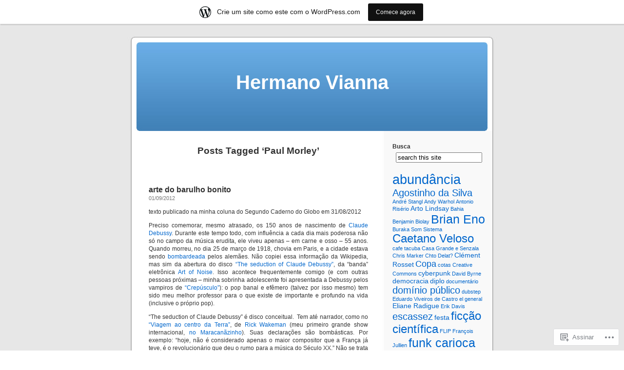

--- FILE ---
content_type: text/html; charset=UTF-8
request_url: https://hermanovianna.wordpress.com/tag/paul-morley/
body_size: 28829
content:
<!DOCTYPE html PUBLIC "-//W3C//DTD XHTML 1.0 Transitional//EN" "http://www.w3.org/TR/xhtml1/DTD/xhtml1-transitional.dtd">
<html xmlns="http://www.w3.org/1999/xhtml" lang="pt-BR">

<head profile="http://gmpg.org/xfn/11">
<meta http-equiv="Content-Type" content="text/html; charset=UTF-8" />
<title>Paul Morley | Hermano Vianna</title>
<link rel="pingback" href="https://hermanovianna.wordpress.com/xmlrpc.php" />
<meta name='robots' content='max-image-preview:large' />
<link rel='dns-prefetch' href='//s0.wp.com' />
<link rel="alternate" type="application/rss+xml" title="Feed para Hermano Vianna &raquo;" href="https://hermanovianna.wordpress.com/feed/" />
<link rel="alternate" type="application/rss+xml" title="Feed de comentários para Hermano Vianna &raquo;" href="https://hermanovianna.wordpress.com/comments/feed/" />
<link rel="alternate" type="application/rss+xml" title="Feed de tag para Hermano Vianna &raquo; Paul Morley" href="https://hermanovianna.wordpress.com/tag/paul-morley/feed/" />
	<script type="text/javascript">
		/* <![CDATA[ */
		function addLoadEvent(func) {
			var oldonload = window.onload;
			if (typeof window.onload != 'function') {
				window.onload = func;
			} else {
				window.onload = function () {
					oldonload();
					func();
				}
			}
		}
		/* ]]> */
	</script>
	<link crossorigin='anonymous' rel='stylesheet' id='all-css-0-1' href='/_static/??/wp-content/mu-plugins/likes/jetpack-likes.css,/wp-content/blog-plugins/marketing-bar/css/marketing-bar.css?m=1761640963j&cssminify=yes' type='text/css' media='all' />
<style id='wp-emoji-styles-inline-css'>

	img.wp-smiley, img.emoji {
		display: inline !important;
		border: none !important;
		box-shadow: none !important;
		height: 1em !important;
		width: 1em !important;
		margin: 0 0.07em !important;
		vertical-align: -0.1em !important;
		background: none !important;
		padding: 0 !important;
	}
/*# sourceURL=wp-emoji-styles-inline-css */
</style>
<link crossorigin='anonymous' rel='stylesheet' id='all-css-2-1' href='/wp-content/plugins/gutenberg-core/v22.4.0/build/styles/block-library/style.min.css?m=1768935615i&cssminify=yes' type='text/css' media='all' />
<style id='wp-block-library-inline-css'>
.has-text-align-justify {
	text-align:justify;
}
.has-text-align-justify{text-align:justify;}

/*# sourceURL=wp-block-library-inline-css */
</style><style id='global-styles-inline-css'>
:root{--wp--preset--aspect-ratio--square: 1;--wp--preset--aspect-ratio--4-3: 4/3;--wp--preset--aspect-ratio--3-4: 3/4;--wp--preset--aspect-ratio--3-2: 3/2;--wp--preset--aspect-ratio--2-3: 2/3;--wp--preset--aspect-ratio--16-9: 16/9;--wp--preset--aspect-ratio--9-16: 9/16;--wp--preset--color--black: #000000;--wp--preset--color--cyan-bluish-gray: #abb8c3;--wp--preset--color--white: #ffffff;--wp--preset--color--pale-pink: #f78da7;--wp--preset--color--vivid-red: #cf2e2e;--wp--preset--color--luminous-vivid-orange: #ff6900;--wp--preset--color--luminous-vivid-amber: #fcb900;--wp--preset--color--light-green-cyan: #7bdcb5;--wp--preset--color--vivid-green-cyan: #00d084;--wp--preset--color--pale-cyan-blue: #8ed1fc;--wp--preset--color--vivid-cyan-blue: #0693e3;--wp--preset--color--vivid-purple: #9b51e0;--wp--preset--gradient--vivid-cyan-blue-to-vivid-purple: linear-gradient(135deg,rgb(6,147,227) 0%,rgb(155,81,224) 100%);--wp--preset--gradient--light-green-cyan-to-vivid-green-cyan: linear-gradient(135deg,rgb(122,220,180) 0%,rgb(0,208,130) 100%);--wp--preset--gradient--luminous-vivid-amber-to-luminous-vivid-orange: linear-gradient(135deg,rgb(252,185,0) 0%,rgb(255,105,0) 100%);--wp--preset--gradient--luminous-vivid-orange-to-vivid-red: linear-gradient(135deg,rgb(255,105,0) 0%,rgb(207,46,46) 100%);--wp--preset--gradient--very-light-gray-to-cyan-bluish-gray: linear-gradient(135deg,rgb(238,238,238) 0%,rgb(169,184,195) 100%);--wp--preset--gradient--cool-to-warm-spectrum: linear-gradient(135deg,rgb(74,234,220) 0%,rgb(151,120,209) 20%,rgb(207,42,186) 40%,rgb(238,44,130) 60%,rgb(251,105,98) 80%,rgb(254,248,76) 100%);--wp--preset--gradient--blush-light-purple: linear-gradient(135deg,rgb(255,206,236) 0%,rgb(152,150,240) 100%);--wp--preset--gradient--blush-bordeaux: linear-gradient(135deg,rgb(254,205,165) 0%,rgb(254,45,45) 50%,rgb(107,0,62) 100%);--wp--preset--gradient--luminous-dusk: linear-gradient(135deg,rgb(255,203,112) 0%,rgb(199,81,192) 50%,rgb(65,88,208) 100%);--wp--preset--gradient--pale-ocean: linear-gradient(135deg,rgb(255,245,203) 0%,rgb(182,227,212) 50%,rgb(51,167,181) 100%);--wp--preset--gradient--electric-grass: linear-gradient(135deg,rgb(202,248,128) 0%,rgb(113,206,126) 100%);--wp--preset--gradient--midnight: linear-gradient(135deg,rgb(2,3,129) 0%,rgb(40,116,252) 100%);--wp--preset--font-size--small: 13px;--wp--preset--font-size--medium: 20px;--wp--preset--font-size--large: 36px;--wp--preset--font-size--x-large: 42px;--wp--preset--font-family--albert-sans: 'Albert Sans', sans-serif;--wp--preset--font-family--alegreya: Alegreya, serif;--wp--preset--font-family--arvo: Arvo, serif;--wp--preset--font-family--bodoni-moda: 'Bodoni Moda', serif;--wp--preset--font-family--bricolage-grotesque: 'Bricolage Grotesque', sans-serif;--wp--preset--font-family--cabin: Cabin, sans-serif;--wp--preset--font-family--chivo: Chivo, sans-serif;--wp--preset--font-family--commissioner: Commissioner, sans-serif;--wp--preset--font-family--cormorant: Cormorant, serif;--wp--preset--font-family--courier-prime: 'Courier Prime', monospace;--wp--preset--font-family--crimson-pro: 'Crimson Pro', serif;--wp--preset--font-family--dm-mono: 'DM Mono', monospace;--wp--preset--font-family--dm-sans: 'DM Sans', sans-serif;--wp--preset--font-family--dm-serif-display: 'DM Serif Display', serif;--wp--preset--font-family--domine: Domine, serif;--wp--preset--font-family--eb-garamond: 'EB Garamond', serif;--wp--preset--font-family--epilogue: Epilogue, sans-serif;--wp--preset--font-family--fahkwang: Fahkwang, sans-serif;--wp--preset--font-family--figtree: Figtree, sans-serif;--wp--preset--font-family--fira-sans: 'Fira Sans', sans-serif;--wp--preset--font-family--fjalla-one: 'Fjalla One', sans-serif;--wp--preset--font-family--fraunces: Fraunces, serif;--wp--preset--font-family--gabarito: Gabarito, system-ui;--wp--preset--font-family--ibm-plex-mono: 'IBM Plex Mono', monospace;--wp--preset--font-family--ibm-plex-sans: 'IBM Plex Sans', sans-serif;--wp--preset--font-family--ibarra-real-nova: 'Ibarra Real Nova', serif;--wp--preset--font-family--instrument-serif: 'Instrument Serif', serif;--wp--preset--font-family--inter: Inter, sans-serif;--wp--preset--font-family--josefin-sans: 'Josefin Sans', sans-serif;--wp--preset--font-family--jost: Jost, sans-serif;--wp--preset--font-family--libre-baskerville: 'Libre Baskerville', serif;--wp--preset--font-family--libre-franklin: 'Libre Franklin', sans-serif;--wp--preset--font-family--literata: Literata, serif;--wp--preset--font-family--lora: Lora, serif;--wp--preset--font-family--merriweather: Merriweather, serif;--wp--preset--font-family--montserrat: Montserrat, sans-serif;--wp--preset--font-family--newsreader: Newsreader, serif;--wp--preset--font-family--noto-sans-mono: 'Noto Sans Mono', sans-serif;--wp--preset--font-family--nunito: Nunito, sans-serif;--wp--preset--font-family--open-sans: 'Open Sans', sans-serif;--wp--preset--font-family--overpass: Overpass, sans-serif;--wp--preset--font-family--pt-serif: 'PT Serif', serif;--wp--preset--font-family--petrona: Petrona, serif;--wp--preset--font-family--piazzolla: Piazzolla, serif;--wp--preset--font-family--playfair-display: 'Playfair Display', serif;--wp--preset--font-family--plus-jakarta-sans: 'Plus Jakarta Sans', sans-serif;--wp--preset--font-family--poppins: Poppins, sans-serif;--wp--preset--font-family--raleway: Raleway, sans-serif;--wp--preset--font-family--roboto: Roboto, sans-serif;--wp--preset--font-family--roboto-slab: 'Roboto Slab', serif;--wp--preset--font-family--rubik: Rubik, sans-serif;--wp--preset--font-family--rufina: Rufina, serif;--wp--preset--font-family--sora: Sora, sans-serif;--wp--preset--font-family--source-sans-3: 'Source Sans 3', sans-serif;--wp--preset--font-family--source-serif-4: 'Source Serif 4', serif;--wp--preset--font-family--space-mono: 'Space Mono', monospace;--wp--preset--font-family--syne: Syne, sans-serif;--wp--preset--font-family--texturina: Texturina, serif;--wp--preset--font-family--urbanist: Urbanist, sans-serif;--wp--preset--font-family--work-sans: 'Work Sans', sans-serif;--wp--preset--spacing--20: 0.44rem;--wp--preset--spacing--30: 0.67rem;--wp--preset--spacing--40: 1rem;--wp--preset--spacing--50: 1.5rem;--wp--preset--spacing--60: 2.25rem;--wp--preset--spacing--70: 3.38rem;--wp--preset--spacing--80: 5.06rem;--wp--preset--shadow--natural: 6px 6px 9px rgba(0, 0, 0, 0.2);--wp--preset--shadow--deep: 12px 12px 50px rgba(0, 0, 0, 0.4);--wp--preset--shadow--sharp: 6px 6px 0px rgba(0, 0, 0, 0.2);--wp--preset--shadow--outlined: 6px 6px 0px -3px rgb(255, 255, 255), 6px 6px rgb(0, 0, 0);--wp--preset--shadow--crisp: 6px 6px 0px rgb(0, 0, 0);}:where(body) { margin: 0; }:where(.is-layout-flex){gap: 0.5em;}:where(.is-layout-grid){gap: 0.5em;}body .is-layout-flex{display: flex;}.is-layout-flex{flex-wrap: wrap;align-items: center;}.is-layout-flex > :is(*, div){margin: 0;}body .is-layout-grid{display: grid;}.is-layout-grid > :is(*, div){margin: 0;}body{padding-top: 0px;padding-right: 0px;padding-bottom: 0px;padding-left: 0px;}:root :where(.wp-element-button, .wp-block-button__link){background-color: #32373c;border-width: 0;color: #fff;font-family: inherit;font-size: inherit;font-style: inherit;font-weight: inherit;letter-spacing: inherit;line-height: inherit;padding-top: calc(0.667em + 2px);padding-right: calc(1.333em + 2px);padding-bottom: calc(0.667em + 2px);padding-left: calc(1.333em + 2px);text-decoration: none;text-transform: inherit;}.has-black-color{color: var(--wp--preset--color--black) !important;}.has-cyan-bluish-gray-color{color: var(--wp--preset--color--cyan-bluish-gray) !important;}.has-white-color{color: var(--wp--preset--color--white) !important;}.has-pale-pink-color{color: var(--wp--preset--color--pale-pink) !important;}.has-vivid-red-color{color: var(--wp--preset--color--vivid-red) !important;}.has-luminous-vivid-orange-color{color: var(--wp--preset--color--luminous-vivid-orange) !important;}.has-luminous-vivid-amber-color{color: var(--wp--preset--color--luminous-vivid-amber) !important;}.has-light-green-cyan-color{color: var(--wp--preset--color--light-green-cyan) !important;}.has-vivid-green-cyan-color{color: var(--wp--preset--color--vivid-green-cyan) !important;}.has-pale-cyan-blue-color{color: var(--wp--preset--color--pale-cyan-blue) !important;}.has-vivid-cyan-blue-color{color: var(--wp--preset--color--vivid-cyan-blue) !important;}.has-vivid-purple-color{color: var(--wp--preset--color--vivid-purple) !important;}.has-black-background-color{background-color: var(--wp--preset--color--black) !important;}.has-cyan-bluish-gray-background-color{background-color: var(--wp--preset--color--cyan-bluish-gray) !important;}.has-white-background-color{background-color: var(--wp--preset--color--white) !important;}.has-pale-pink-background-color{background-color: var(--wp--preset--color--pale-pink) !important;}.has-vivid-red-background-color{background-color: var(--wp--preset--color--vivid-red) !important;}.has-luminous-vivid-orange-background-color{background-color: var(--wp--preset--color--luminous-vivid-orange) !important;}.has-luminous-vivid-amber-background-color{background-color: var(--wp--preset--color--luminous-vivid-amber) !important;}.has-light-green-cyan-background-color{background-color: var(--wp--preset--color--light-green-cyan) !important;}.has-vivid-green-cyan-background-color{background-color: var(--wp--preset--color--vivid-green-cyan) !important;}.has-pale-cyan-blue-background-color{background-color: var(--wp--preset--color--pale-cyan-blue) !important;}.has-vivid-cyan-blue-background-color{background-color: var(--wp--preset--color--vivid-cyan-blue) !important;}.has-vivid-purple-background-color{background-color: var(--wp--preset--color--vivid-purple) !important;}.has-black-border-color{border-color: var(--wp--preset--color--black) !important;}.has-cyan-bluish-gray-border-color{border-color: var(--wp--preset--color--cyan-bluish-gray) !important;}.has-white-border-color{border-color: var(--wp--preset--color--white) !important;}.has-pale-pink-border-color{border-color: var(--wp--preset--color--pale-pink) !important;}.has-vivid-red-border-color{border-color: var(--wp--preset--color--vivid-red) !important;}.has-luminous-vivid-orange-border-color{border-color: var(--wp--preset--color--luminous-vivid-orange) !important;}.has-luminous-vivid-amber-border-color{border-color: var(--wp--preset--color--luminous-vivid-amber) !important;}.has-light-green-cyan-border-color{border-color: var(--wp--preset--color--light-green-cyan) !important;}.has-vivid-green-cyan-border-color{border-color: var(--wp--preset--color--vivid-green-cyan) !important;}.has-pale-cyan-blue-border-color{border-color: var(--wp--preset--color--pale-cyan-blue) !important;}.has-vivid-cyan-blue-border-color{border-color: var(--wp--preset--color--vivid-cyan-blue) !important;}.has-vivid-purple-border-color{border-color: var(--wp--preset--color--vivid-purple) !important;}.has-vivid-cyan-blue-to-vivid-purple-gradient-background{background: var(--wp--preset--gradient--vivid-cyan-blue-to-vivid-purple) !important;}.has-light-green-cyan-to-vivid-green-cyan-gradient-background{background: var(--wp--preset--gradient--light-green-cyan-to-vivid-green-cyan) !important;}.has-luminous-vivid-amber-to-luminous-vivid-orange-gradient-background{background: var(--wp--preset--gradient--luminous-vivid-amber-to-luminous-vivid-orange) !important;}.has-luminous-vivid-orange-to-vivid-red-gradient-background{background: var(--wp--preset--gradient--luminous-vivid-orange-to-vivid-red) !important;}.has-very-light-gray-to-cyan-bluish-gray-gradient-background{background: var(--wp--preset--gradient--very-light-gray-to-cyan-bluish-gray) !important;}.has-cool-to-warm-spectrum-gradient-background{background: var(--wp--preset--gradient--cool-to-warm-spectrum) !important;}.has-blush-light-purple-gradient-background{background: var(--wp--preset--gradient--blush-light-purple) !important;}.has-blush-bordeaux-gradient-background{background: var(--wp--preset--gradient--blush-bordeaux) !important;}.has-luminous-dusk-gradient-background{background: var(--wp--preset--gradient--luminous-dusk) !important;}.has-pale-ocean-gradient-background{background: var(--wp--preset--gradient--pale-ocean) !important;}.has-electric-grass-gradient-background{background: var(--wp--preset--gradient--electric-grass) !important;}.has-midnight-gradient-background{background: var(--wp--preset--gradient--midnight) !important;}.has-small-font-size{font-size: var(--wp--preset--font-size--small) !important;}.has-medium-font-size{font-size: var(--wp--preset--font-size--medium) !important;}.has-large-font-size{font-size: var(--wp--preset--font-size--large) !important;}.has-x-large-font-size{font-size: var(--wp--preset--font-size--x-large) !important;}.has-albert-sans-font-family{font-family: var(--wp--preset--font-family--albert-sans) !important;}.has-alegreya-font-family{font-family: var(--wp--preset--font-family--alegreya) !important;}.has-arvo-font-family{font-family: var(--wp--preset--font-family--arvo) !important;}.has-bodoni-moda-font-family{font-family: var(--wp--preset--font-family--bodoni-moda) !important;}.has-bricolage-grotesque-font-family{font-family: var(--wp--preset--font-family--bricolage-grotesque) !important;}.has-cabin-font-family{font-family: var(--wp--preset--font-family--cabin) !important;}.has-chivo-font-family{font-family: var(--wp--preset--font-family--chivo) !important;}.has-commissioner-font-family{font-family: var(--wp--preset--font-family--commissioner) !important;}.has-cormorant-font-family{font-family: var(--wp--preset--font-family--cormorant) !important;}.has-courier-prime-font-family{font-family: var(--wp--preset--font-family--courier-prime) !important;}.has-crimson-pro-font-family{font-family: var(--wp--preset--font-family--crimson-pro) !important;}.has-dm-mono-font-family{font-family: var(--wp--preset--font-family--dm-mono) !important;}.has-dm-sans-font-family{font-family: var(--wp--preset--font-family--dm-sans) !important;}.has-dm-serif-display-font-family{font-family: var(--wp--preset--font-family--dm-serif-display) !important;}.has-domine-font-family{font-family: var(--wp--preset--font-family--domine) !important;}.has-eb-garamond-font-family{font-family: var(--wp--preset--font-family--eb-garamond) !important;}.has-epilogue-font-family{font-family: var(--wp--preset--font-family--epilogue) !important;}.has-fahkwang-font-family{font-family: var(--wp--preset--font-family--fahkwang) !important;}.has-figtree-font-family{font-family: var(--wp--preset--font-family--figtree) !important;}.has-fira-sans-font-family{font-family: var(--wp--preset--font-family--fira-sans) !important;}.has-fjalla-one-font-family{font-family: var(--wp--preset--font-family--fjalla-one) !important;}.has-fraunces-font-family{font-family: var(--wp--preset--font-family--fraunces) !important;}.has-gabarito-font-family{font-family: var(--wp--preset--font-family--gabarito) !important;}.has-ibm-plex-mono-font-family{font-family: var(--wp--preset--font-family--ibm-plex-mono) !important;}.has-ibm-plex-sans-font-family{font-family: var(--wp--preset--font-family--ibm-plex-sans) !important;}.has-ibarra-real-nova-font-family{font-family: var(--wp--preset--font-family--ibarra-real-nova) !important;}.has-instrument-serif-font-family{font-family: var(--wp--preset--font-family--instrument-serif) !important;}.has-inter-font-family{font-family: var(--wp--preset--font-family--inter) !important;}.has-josefin-sans-font-family{font-family: var(--wp--preset--font-family--josefin-sans) !important;}.has-jost-font-family{font-family: var(--wp--preset--font-family--jost) !important;}.has-libre-baskerville-font-family{font-family: var(--wp--preset--font-family--libre-baskerville) !important;}.has-libre-franklin-font-family{font-family: var(--wp--preset--font-family--libre-franklin) !important;}.has-literata-font-family{font-family: var(--wp--preset--font-family--literata) !important;}.has-lora-font-family{font-family: var(--wp--preset--font-family--lora) !important;}.has-merriweather-font-family{font-family: var(--wp--preset--font-family--merriweather) !important;}.has-montserrat-font-family{font-family: var(--wp--preset--font-family--montserrat) !important;}.has-newsreader-font-family{font-family: var(--wp--preset--font-family--newsreader) !important;}.has-noto-sans-mono-font-family{font-family: var(--wp--preset--font-family--noto-sans-mono) !important;}.has-nunito-font-family{font-family: var(--wp--preset--font-family--nunito) !important;}.has-open-sans-font-family{font-family: var(--wp--preset--font-family--open-sans) !important;}.has-overpass-font-family{font-family: var(--wp--preset--font-family--overpass) !important;}.has-pt-serif-font-family{font-family: var(--wp--preset--font-family--pt-serif) !important;}.has-petrona-font-family{font-family: var(--wp--preset--font-family--petrona) !important;}.has-piazzolla-font-family{font-family: var(--wp--preset--font-family--piazzolla) !important;}.has-playfair-display-font-family{font-family: var(--wp--preset--font-family--playfair-display) !important;}.has-plus-jakarta-sans-font-family{font-family: var(--wp--preset--font-family--plus-jakarta-sans) !important;}.has-poppins-font-family{font-family: var(--wp--preset--font-family--poppins) !important;}.has-raleway-font-family{font-family: var(--wp--preset--font-family--raleway) !important;}.has-roboto-font-family{font-family: var(--wp--preset--font-family--roboto) !important;}.has-roboto-slab-font-family{font-family: var(--wp--preset--font-family--roboto-slab) !important;}.has-rubik-font-family{font-family: var(--wp--preset--font-family--rubik) !important;}.has-rufina-font-family{font-family: var(--wp--preset--font-family--rufina) !important;}.has-sora-font-family{font-family: var(--wp--preset--font-family--sora) !important;}.has-source-sans-3-font-family{font-family: var(--wp--preset--font-family--source-sans-3) !important;}.has-source-serif-4-font-family{font-family: var(--wp--preset--font-family--source-serif-4) !important;}.has-space-mono-font-family{font-family: var(--wp--preset--font-family--space-mono) !important;}.has-syne-font-family{font-family: var(--wp--preset--font-family--syne) !important;}.has-texturina-font-family{font-family: var(--wp--preset--font-family--texturina) !important;}.has-urbanist-font-family{font-family: var(--wp--preset--font-family--urbanist) !important;}.has-work-sans-font-family{font-family: var(--wp--preset--font-family--work-sans) !important;}
/*# sourceURL=global-styles-inline-css */
</style>

<style id='classic-theme-styles-inline-css'>
.wp-block-button__link{background-color:#32373c;border-radius:9999px;box-shadow:none;color:#fff;font-size:1.125em;padding:calc(.667em + 2px) calc(1.333em + 2px);text-decoration:none}.wp-block-file__button{background:#32373c;color:#fff}.wp-block-accordion-heading{margin:0}.wp-block-accordion-heading__toggle{background-color:inherit!important;color:inherit!important}.wp-block-accordion-heading__toggle:not(:focus-visible){outline:none}.wp-block-accordion-heading__toggle:focus,.wp-block-accordion-heading__toggle:hover{background-color:inherit!important;border:none;box-shadow:none;color:inherit;padding:var(--wp--preset--spacing--20,1em) 0;text-decoration:none}.wp-block-accordion-heading__toggle:focus-visible{outline:auto;outline-offset:0}
/*# sourceURL=/wp-content/plugins/gutenberg-core/v22.4.0/build/styles/block-library/classic.min.css */
</style>
<link crossorigin='anonymous' rel='stylesheet' id='all-css-4-1' href='/_static/??-eJx9j+8KwjAMxF/INHQb/vkgPovtwqxrtrKkTt/eijgFYV9COO53x+GcwI+D0qCYYu7CIOhHF0ffC1bG7o0FCZwiwUQ302AbRBcHiD4iGS+ywZ8gzvDNmqjonM76cjC14UyRuNjWsDm0HWnB5fOD0n0dSaUGnEsTiUC5HDKDXkqX/HFvGVN22Gc3Bd/jMuXER7tr7PZQ13V1fQKz8Wqe&cssminify=yes' type='text/css' media='all' />
<link crossorigin='anonymous' rel='stylesheet' id='all-css-6-1' href='/_static/??-eJzTLy/QTc7PK0nNK9HPLdUtyClNz8wr1i9KTcrJTwcy0/WTi5G5ekCujj52Temp+bo5+cmJJZn5eSgc3bScxMwikFb7XFtDE1NLExMLc0OTLACohS2q&cssminify=yes' type='text/css' media='all' />
<link crossorigin='anonymous' rel='stylesheet' id='print-css-7-1' href='/wp-content/mu-plugins/global-print/global-print.css?m=1465851035i&cssminify=yes' type='text/css' media='print' />
<style id='jetpack-global-styles-frontend-style-inline-css'>
:root { --font-headings: unset; --font-base: unset; --font-headings-default: -apple-system,BlinkMacSystemFont,"Segoe UI",Roboto,Oxygen-Sans,Ubuntu,Cantarell,"Helvetica Neue",sans-serif; --font-base-default: -apple-system,BlinkMacSystemFont,"Segoe UI",Roboto,Oxygen-Sans,Ubuntu,Cantarell,"Helvetica Neue",sans-serif;}
/*# sourceURL=jetpack-global-styles-frontend-style-inline-css */
</style>
<link crossorigin='anonymous' rel='stylesheet' id='all-css-10-1' href='/_static/??-eJyNjcEKwjAQRH/IuFRT6kX8FNkmS5K6yQY3Qfx7bfEiXrwM82B4A49qnJRGpUHupnIPqSgs1Cq624chi6zhO5OCRryTR++fW00l7J3qDv43XVNxoOISsmEJol/wY2uR8vs3WggsM/I6uOTzMI3Hw8lOg11eUT1JKA==&cssminify=yes' type='text/css' media='all' />
<script type="text/javascript" id="wpcom-actionbar-placeholder-js-extra">
/* <![CDATA[ */
var actionbardata = {"siteID":"5419560","postID":"0","siteURL":"https://hermanovianna.wordpress.com","xhrURL":"https://hermanovianna.wordpress.com/wp-admin/admin-ajax.php","nonce":"599d797d32","isLoggedIn":"","statusMessage":"","subsEmailDefault":"instantly","proxyScriptUrl":"https://s0.wp.com/wp-content/js/wpcom-proxy-request.js?m=1513050504i&amp;ver=20211021","i18n":{"followedText":"Novas publica\u00e7\u00f5es deste site agora aparecer\u00e3o no seu \u003Ca href=\"https://wordpress.com/reader\"\u003ELeitor\u003C/a\u003E","foldBar":"Esconder esta barra","unfoldBar":"Mostrar esta barra","shortLinkCopied":"Link curto copiado."}};
//# sourceURL=wpcom-actionbar-placeholder-js-extra
/* ]]> */
</script>
<script type="text/javascript" id="jetpack-mu-wpcom-settings-js-before">
/* <![CDATA[ */
var JETPACK_MU_WPCOM_SETTINGS = {"assetsUrl":"https://s0.wp.com/wp-content/mu-plugins/jetpack-mu-wpcom-plugin/moon/jetpack_vendor/automattic/jetpack-mu-wpcom/src/build/"};
//# sourceURL=jetpack-mu-wpcom-settings-js-before
/* ]]> */
</script>
<script crossorigin='anonymous' type='text/javascript'  src='/wp-content/js/rlt-proxy.js?m=1720530689i'></script>
<script type="text/javascript" id="rlt-proxy-js-after">
/* <![CDATA[ */
	rltInitialize( {"token":null,"iframeOrigins":["https:\/\/widgets.wp.com"]} );
//# sourceURL=rlt-proxy-js-after
/* ]]> */
</script>
<link rel="EditURI" type="application/rsd+xml" title="RSD" href="https://hermanovianna.wordpress.com/xmlrpc.php?rsd" />
<meta name="generator" content="WordPress.com" />

<!-- Jetpack Open Graph Tags -->
<meta property="og:type" content="website" />
<meta property="og:title" content="Paul Morley &#8211; Hermano Vianna" />
<meta property="og:url" content="https://hermanovianna.wordpress.com/tag/paul-morley/" />
<meta property="og:site_name" content="Hermano Vianna" />
<meta property="og:image" content="https://s0.wp.com/i/blank.jpg?m=1383295312i" />
<meta property="og:image:width" content="200" />
<meta property="og:image:height" content="200" />
<meta property="og:image:alt" content="" />
<meta property="og:locale" content="pt_BR" />
<meta property="fb:app_id" content="249643311490" />

<!-- End Jetpack Open Graph Tags -->
<link rel="shortcut icon" type="image/x-icon" href="https://s0.wp.com/i/favicon.ico?m=1713425267i" sizes="16x16 24x24 32x32 48x48" />
<link rel="icon" type="image/x-icon" href="https://s0.wp.com/i/favicon.ico?m=1713425267i" sizes="16x16 24x24 32x32 48x48" />
<link rel="apple-touch-icon" href="https://s0.wp.com/i/webclip.png?m=1713868326i" />
<link rel='openid.server' href='https://hermanovianna.wordpress.com/?openidserver=1' />
<link rel='openid.delegate' href='https://hermanovianna.wordpress.com/' />
<link rel="search" type="application/opensearchdescription+xml" href="https://hermanovianna.wordpress.com/osd.xml" title="Hermano Vianna" />
<link rel="search" type="application/opensearchdescription+xml" href="https://s1.wp.com/opensearch.xml" title="WordPress.com" />
<style type='text/css'><!--
body { background: url("https://s0.wp.com/wp-content/themes/pub/kubrick/images/kubrickbgcolor.gif?m=1273203575i"); }
#page { background: url("https://s0.wp.com/wp-content/themes/pub/kubrick/images/kubrickbg.gif?m=1273203575i") repeat-y top; border: none; }
#header { background: url("https://s0.wp.com/wp-content/themes/pub/kubrick/images/kubrickheader.gif?m=1273203575i") no-repeat bottom center; }
#footer { background: url("https://s0.wp.com/wp-content/themes/pub/kubrick/images/kubrickfooter.gif?m=1273203575i") no-repeat bottom; border: none;}
#header { margin: 0 !important; margin: 0 0 0 1px; padding: 1px; height: 198px; width: 758px; }
#headerimg { margin: 7px 9px 0; height: 192px; width: 740px; }
#headerimg h1 a, #headerimg h1 a:visited, #headerimg .description { color: ; }
#headerimg h1 a, #headerimg .description { display:  }

	--></style><meta name="description" content="Posts sobre Paul Morley escritos por hermanovianna" />
</head>
<body class="archive tag tag-paul-morley tag-1130379 wp-theme-pubkubrick customizer-styles-applied jetpack-reblog-enabled has-marketing-bar has-marketing-bar-theme-kubrick">
<div id="page">

<div id="header">
	<div id="headerimg" onclick=" location.href='https://hermanovianna.wordpress.com';" style="cursor: pointer;">
		<h1><a href="https://hermanovianna.wordpress.com/">Hermano Vianna</a></h1>
		<div class="description"></div>
	</div>
</div>
<hr />

	<div id="content" class="narrowcolumn">

		
 	   	  		<h2 class="pagetitle">Posts Tagged &#8216;Paul Morley&#8217;</h2>
 	  

		<div class="navigation">
			<div class="alignleft"></div>
			<div class="alignright"></div>
		</div>

				<div class="post-878 post type-post status-publish format-standard hentry category-antropologia category-franca category-inglaterra category-musica tag-art-of-noise tag-claude-debussy tag-modernismo tag-paul-morley tag-pop tag-trevor-horn">
				<h3 id="post-878"><a href="https://hermanovianna.wordpress.com/2012/09/01/arte-do-barulho-bonito/" rel="bookmark">arte do barulho&nbsp;bonito</a></h3>
				<small>01/09/2012</small>

				<div class="entry">
					<p>texto publicado na minha coluna do Segundo Caderno do Globo em 31/08/2012</p>
<p>Preciso comemorar, mesmo atrasado, os 150 anos de nascimento de <a href="http://www.debussy.fr/">Claude Debussy</a>. Durante este tempo todo, com influência a cada dia mais poderosa não só no campo da música erudita, ele viveu apenas &#8211; em carne e osso &#8211; 55 anos. Quando morreu, no dia 25 de março de 1918, chovia em Paris, e a cidade estava sendo <a href="http://www.history.com/this-day-in-history/paris-hit-by-shells-from-new-german-gun">bombardeada</a> pelos alemães. Não copiei essa informação da Wikipedia, mas sim da abertura do disco <a href="http://www.theartofnoiseonline.com/Index-THE-SEDUCTION-OF-CLAUDE-2.php">&#8220;The seduction of Claude Debussy&#8221;</a>, da &#8220;banda&#8221; eletrônica <a href="http://en.wikipedia.org/wiki/Art_of_Noise">Art of Noise</a>. Isso acontece frequentemente comigo (e com outras pessoas próximas &#8211; minha sobrinha adolescente foi apresentada a Debussy pelos vampiros de <a href="http://now.humboldt.edu/news/twilight-moonlight-pianist-rika-uchida-plays-debussy-favorite/">&#8220;Crepúsculo&#8221;</a>): o pop banal e efêmero (talvez por isso mesmo) tem sido meu melhor professor para o que existe de importante e profundo na vida (inclusive o próprio pop).</p>
<p>&#8220;The seduction of Claude Debussy&#8221; é disco conceitual.  Tem até narrador, como no <a href="http://www.rwcc.com/title_detail.asp?int_titleID=2">&#8220;Viagem ao centro da Terra&#8221;</a>, de <a href="http://www.rwcc.com/">Rick Wakeman</a> (meu primeiro grande show internacional, <a href="http://oglobo.globo.com/projetos/aquarius/espetaculos75.asp">no Maracanãzinho</a>). Suas declarações são bombásticas. Por exemplo: &#8220;hoje, não é considerado apenas o maior compositor que a França já teve, é o revolucionário que deu o rumo para a música do Século XX.&#8221; Não se trata de um exagero completo. Às vezes, diante da suavidade de muitas obras de Debussy, nos esquecemos de seu amor pela ruptura. Ele soube como ninguém embalar a radicalidade em beleza tão etérea (&#8220;os sons e os perfumes girando no ar da noite&#8221;, apropriado de <a href="http://fleursdumal.org/poem/142">verso de Baudelaire</a>, é título do seu <a href="http://en.wikipedia.org/wiki/Pr%C3%A9ludes_(Debussy)">Prelúdio 4, Livro 1</a>). Resultado: chegou a ter melodia sampleada em bossa nova, perfeitamente assobiável, <a href="http://www2.uol.com.br/tomjobim/textos_frases_12.htm">de Tom Jobim</a> (outro radical que não perdeu a ternura jamais).</p>
<p>Sonho de antropólogo doido: viajar no tempo e pousar na <a href="http://en.wikipedia.org/wiki/Exposition_Universelle_(1889)">Exposição Universal de Paris</a>, a que inaugurou a Torre Eiffel em 1989, só para ficar do lado de <a href="http://brenthugh.com/debnotes/gamelan.html">Debussy ouvindo um gamelão javanês</a>. Claro que o iniciante modernismo ocidental já havia colocado minhocas esteticamente revolucionárias na sua cabeça, mas a ficha das novas possibilidades caiu mesmo no contato com aquela maneira totalmente outra de se fazer/pensar a música. Sobre a experiência, Debussy escreveu: &#8220;costumava haver &#8211; na verdade, apesar dos problemas que a civilização trouxe, ainda há &#8211; alguns povos maravilhosos que aprendem música tão facilmente quanto se aprende a respirar&#8230;&#8221;</p>
<p>Hoje podemos levantar o dedo acusatório: &#8220;<a href="http://en.wikipedia.org/wiki/Orientalism_(book)">orientalista</a> ingênuo!&#8221; Sabemos que o gamelão, mesmo sem músicos profissionais, exige aprendizado sofisticado. Não digo que os fins de vanguarda justifiquem sempre os enganos dos meios, mas nesse caso o resultado da &#8220;incompreensão&#8221; intercultural foi benéfico (e depois acabou nos ajudando a entender melhor as musicalidades não-ocidentais). Debussy se sentiu liberado para dar início a outro capítulo da arte sonora do Ocidente, contra regras dominantes.  Passa a se guiar por um método de composição não mais organizado como narrativa linear, que desenvolve uma ideia musical atrás da outra, para atingir determinado objetivo (um climax aqui, outro a seguir, uma tensão que é aliviada mais adiante). Propõe caminho diferente: música que se espalha no ambiente, sem noção de progresso, ou distinção entre periferias e centros sonoros. Algo assim como a música eletrônica contemporânea.</p>
<p>Não foi surpresa então a homenagem da Art of Noise (cujo nome é citação do <a href="http://en.wikipedia.org/wiki/The_Art_of_Noises">manifesto futurista de Russolo</a>, e cujos discos foram lançados pela gravadora ZTT, abreviação de <a href="http://en.wikipedia.org/wiki/Zang_Tumb_Tumb">Zang Tumb Tuum</a>, de obra também futurista de <a href="http://en.wikipedia.org/wiki/Filippo_Tommaso_Marinetti">Marinetti</a>, poeta italiano que <a href="http://pt.scribd.com/doc/59160451/Marinetti-in-Brazil">visitou o Morro da Providência</a>) para o mestre modernista francês-que-sabia-compor-javanês. &#8220;The seduction of Claude Debussy&#8221; tem um lado kitsch carregado (afinal, foi criado pelos mestres britânicos-que-sabem-falar-digital e deram ao mundo tantas explosões de mentiras sinceras que nos interessam demais, como <a href="http://en.wikipedia.org/wiki/Video_Killed_the_Radio_Star">&#8220;Video killed the radio star&#8221;</a>, do The Buggles, <a href="http://en.wikipedia.org/wiki/Relax_(song)">&#8220;Relax&#8221;</a>, do Frankie Goes To Hollywood, <a href="http://en.wikipedia.org/wiki/Buffalo_Gals_(Malcolm_McLaren_song)">&#8220;Buffalo gals&#8221;</a>, de Malcolm McLaren, <a href="http://en.wikipedia.org/wiki/Slave_to_the_Rhythm_(song)">&#8220;Slave to the rhythm&#8221;</a>, de Grace Jones, ou <a href="http://en.wikipedia.org/wiki/Owner_of_a_Lonely_Heart">&#8220;Owner of a lonely heart&#8221;</a>, do Yes) que pode desencadear beleza pop embaraçosa &#8211; sempre para muito além de qualquer vestígio de autenticidade.</p>
<div></div>
<p>Gosto também do encarte, provavelmente escrito por <a href="http://www.guardian.co.uk/profile/paulmorley">Paul Morley</a> (o jornalista, não-músico, componente da &#8220;banda&#8221;, junto com <a href="http://www.trevorhorn.com/">Trevor Horn</a>, <a href="http://www.annedudley.co.uk/">Anne Dudley</a> e mais ou menos muitos outros), que inclui extratos de &#8220;um índice para o mundo maravilhoso do mundo da Art of Noise&#8221;. Na letra C temos, entre outras pessoas e coisas, Cage, Cher, Cixous, Coltrane, cyberspace. Na letra S, Schoenberg, Sondheim, Sontag, Supremes. Tenho certeza que esse é um mundo, pop e erudito, que Debussy consideraria também tão maravilhoso quanto o gamelão à sombra da Torre Eiffel.</p>
<div id="jp-post-flair" class="sharedaddy sd-like-enabled sd-sharing-enabled"><div class="sharedaddy sd-sharing-enabled"><div class="robots-nocontent sd-block sd-social sd-social-icon-text sd-sharing"><h3 class="sd-title">Compartilhe:</h3><div class="sd-content"><ul><li class="share-email"><a rel="nofollow noopener noreferrer"
				data-shared="sharing-email-878"
				class="share-email sd-button share-icon"
				href="mailto:?subject=%5BPost%20compartilhado%5D%20arte%20do%20barulho%20bonito&#038;body=https%3A%2F%2Fhermanovianna.wordpress.com%2F2012%2F09%2F01%2Farte-do-barulho-bonito%2F&#038;share=email"
				target="_blank"
				aria-labelledby="sharing-email-878"
				data-email-share-error-title="Você tem algum e-mail configurado?" data-email-share-error-text="Se você está tendo problemas para compartilhar por e-mail, é possível que você não tenha configurado o e-mail para seu navegador. Talvez seja necessário você mesmo criar um novo e-mail." data-email-share-nonce="1bed45653b" data-email-share-track-url="https://hermanovianna.wordpress.com/2012/09/01/arte-do-barulho-bonito/?share=email">
				<span id="sharing-email-878" hidden>Enviar um link por e-mail para um amigo(abre em nova janela)</span>
				<span>E-mail</span>
			</a></li><li class="share-print"><a rel="nofollow noopener noreferrer"
				data-shared="sharing-print-878"
				class="share-print sd-button share-icon"
				href="https://hermanovianna.wordpress.com/2012/09/01/arte-do-barulho-bonito/?share=print"
				target="_blank"
				aria-labelledby="sharing-print-878"
				>
				<span id="sharing-print-878" hidden>Imprimir(abre em nova janela)</span>
				<span>Imprimir</span>
			</a></li><li class="share-facebook"><a rel="nofollow noopener noreferrer"
				data-shared="sharing-facebook-878"
				class="share-facebook sd-button share-icon"
				href="https://hermanovianna.wordpress.com/2012/09/01/arte-do-barulho-bonito/?share=facebook"
				target="_blank"
				aria-labelledby="sharing-facebook-878"
				>
				<span id="sharing-facebook-878" hidden>Compartilhar no Facebook(abre em nova janela)</span>
				<span>Facebook</span>
			</a></li><li class="share-twitter"><a rel="nofollow noopener noreferrer"
				data-shared="sharing-twitter-878"
				class="share-twitter sd-button share-icon"
				href="https://hermanovianna.wordpress.com/2012/09/01/arte-do-barulho-bonito/?share=twitter"
				target="_blank"
				aria-labelledby="sharing-twitter-878"
				>
				<span id="sharing-twitter-878" hidden>Compartilhar no X(abre em nova janela)</span>
				<span>18+</span>
			</a></li><li class="share-reddit"><a rel="nofollow noopener noreferrer"
				data-shared="sharing-reddit-878"
				class="share-reddit sd-button share-icon"
				href="https://hermanovianna.wordpress.com/2012/09/01/arte-do-barulho-bonito/?share=reddit"
				target="_blank"
				aria-labelledby="sharing-reddit-878"
				>
				<span id="sharing-reddit-878" hidden>Compartilhar no Reddit(abre em nova janela)</span>
				<span>Reddit</span>
			</a></li><li class="share-linkedin"><a rel="nofollow noopener noreferrer"
				data-shared="sharing-linkedin-878"
				class="share-linkedin sd-button share-icon"
				href="https://hermanovianna.wordpress.com/2012/09/01/arte-do-barulho-bonito/?share=linkedin"
				target="_blank"
				aria-labelledby="sharing-linkedin-878"
				>
				<span id="sharing-linkedin-878" hidden>Compartilhe no Linkedin(abre em nova janela)</span>
				<span>LinkedIn</span>
			</a></li><li class="share-end"></li></ul></div></div></div><div class='sharedaddy sd-block sd-like jetpack-likes-widget-wrapper jetpack-likes-widget-unloaded' id='like-post-wrapper-5419560-878-69743155c039d' data-src='//widgets.wp.com/likes/index.html?ver=20260124#blog_id=5419560&amp;post_id=878&amp;origin=hermanovianna.wordpress.com&amp;obj_id=5419560-878-69743155c039d' data-name='like-post-frame-5419560-878-69743155c039d' data-title='Curtir ou reblogar'><div class='likes-widget-placeholder post-likes-widget-placeholder' style='height: 55px;'><span class='button'><span>Curtir</span></span> <span class='loading'>Carregando...</span></div><span class='sd-text-color'></span><a class='sd-link-color'></a></div></div>									</div>

				<p class="postmetadata">Tags:<a href="https://hermanovianna.wordpress.com/tag/art-of-noise/" rel="tag">Art of Noise</a>, <a href="https://hermanovianna.wordpress.com/tag/claude-debussy/" rel="tag">Claude Debussy</a>, <a href="https://hermanovianna.wordpress.com/tag/modernismo/" rel="tag">modernismo</a>, <a href="https://hermanovianna.wordpress.com/tag/paul-morley/" rel="tag">Paul Morley</a>, <a href="https://hermanovianna.wordpress.com/tag/pop/" rel="tag">pop</a>, <a href="https://hermanovianna.wordpress.com/tag/trevor-horn/" rel="tag">Trevor Horn</a><br /> Publicado em <a href="https://hermanovianna.wordpress.com/category/antropologia/" rel="category tag">antropologia</a>, <a href="https://hermanovianna.wordpress.com/category/franca/" rel="category tag">França</a>, <a href="https://hermanovianna.wordpress.com/category/inglaterra/" rel="category tag">Inglaterra</a>, <a href="https://hermanovianna.wordpress.com/category/musica/" rel="category tag">música</a> |   <a href="https://hermanovianna.wordpress.com/2012/09/01/arte-do-barulho-bonito/#respond">Leave a Comment &#187;</a></p>
			</div>

				<div class="post-204 post type-post status-publish format-standard hentry category-antropologia category-musica tag-canaletto tag-christopher-small tag-david-byrne tag-henryk-gorecki tag-musica-classica tag-musicking tag-paul-morley">
				<h3 id="post-204"><a href="https://hermanovianna.wordpress.com/2011/02/19/classico/" rel="bookmark">clássico</a></h3>
				<small>19/02/2011</small>

				<div class="entry">
					<p>texto publicado na minha coluna do Segundo Caderno do Globo em 26/11/2010</p>
<p>A morte de <a href="http://pt.wikipedia.org/wiki/Henryk_G%C3%B3recki">Henryk Górecki</a>, dia 12 deste mês, me fez recordar meu amor pela música clássica. Fui escutar, pela enésima vez, sua “<a href="http://pt.wikipedia.org/wiki/Sinfonia_n.%C2%BA_3_(G%C3%B3recki)">Sinfonia nº 3</a>”. É uma das criações humanas mais comoventes e belas que conheço. Sei que não é cool fazer essa declaração. É uma música querida demais. Quem quer tirar onda, geralmente escolhe composições menos óbvias para elogiar. Mas não importa: já disse que sou pop, gosto do que todo mundo gosta. E também sou fã de coisas simples ou facilmente bonitas. A “Sinfonia nº 3” é bonita de dar dó, e essa beleza já foi reconhecida por muita gente, mesmo tardiamente. Interessante a história de sua recepção. Foi composta em 1976 e teve críticas ruins em premières. Górecki era conhecido por pouquíssimos e continuou assim até que, em 1992, o selo chique <a href="http://www.nonesuch.com/">Nonesuch</a> &#8211; o de Caetano nos EUA &#8211; lançou uma gravação dessa obra, que vendeu cerca de um milhão de CDs. Uma surpresa enorme, até para seu autor, acostumado à obscuridade e com quase 60 anos. O reconhecimento e o sucesso podem acontecer quando menos se espera.</p>
<p>Esses fenômenos raros de grande aceitação popular para sinfonias e compositores “eruditos” me anima. Amo música clássica, mas detesto o ambiente que a cerca (que também se alastra em torno de vinhos, azeites, cadernetas&#8230;), transformando-a em símbolo careta de status intelectual, de superioridade diante das “massas” que preferem (ou, segundo a cartilha elitista, são obrigadas a preferir, pela ignorância) músicas de “baixa” qualidade. Nunca entendi porque não posso gostar de <a href="http://en.wikipedia.org/wiki/Anton_Webern">Anton Webern</a> e <a href="http://www.avioesdoforro.com.br/home">Aviões do Forró</a>, igualmente, ou por razões diferentes. Nunca tolerei políticas culturais que querem transformar o Brasil numa grande Sala São Paulo, com aquelas tolas brigas de poder na<a href="http://www.osesp.art.br/portal/home.aspx"> Osesp</a>. Tudo isso é muito caipira (no mau sentido, pois sou fã de outras festas caipiras). Como também é ridícula a pompa do <a href="http://new.lincolncenter.org/live/">Lincoln Center</a>, mesmo quando toca meu Mahler ou Monteverdi preferido.</p>
<p>Por que as pessoas não tratam o concerto clássico como algo normal? Por que tanta afetação, tantos símbolos ostensivos de reverência? Por que aquele silêncio sepulcral na platéia? Como desvenda<a href="http://www.furious.com/perfect/chrissmall.html"> Christopher Small</a>, em  “<a href="http://www.amazon.co.uk/Musicking-Meanings-Performing-Listening-Culture/dp/0819522570">Musicking</a>” (talvez o melhor livro sobre música, só comparável ao hilário “<a href="http://www.amazon.co.uk/Words-Music-History-Shape-City/dp/0747568642/ref=sr_1_1?ie=UTF8&amp;qid=1298095652&amp;sr=1-1">Music and words</a>”, do <a href="http://www.amazon.co.uk/Words-Music-History-Shape-City/dp/0747568642/ref=sr_1_1?ie=UTF8&amp;qid=1298095652&amp;sr=1-1">Paul Morley</a>), mesmo quem fica relax nos concertos, precisa sinalizar para todos o relaxamento (como o passageiro freqüente que só toma água, evidenciando para companheiros de cabine que a primeira classe é o seu habitat natural). Prova de que nasceu entre maestros e Stradivarius.</p>
<p>Muitos se esquecem como essa atitude é recente. Salas de concerto, com público quieto, existem há pouco mais de um século. Christopher Small cita <a href="http://bit.ly/ayHTe4">um quadro de Canaletto retratando a rotunda de Ranelagh</a>, na Londres de 1754, local onde tocaram Handel e, ainda criança, Mozart. A maioria do público nem presta atenção na orquestra. Está ali para conversar, comer, brincar com as crianças, dar pinta. A música é um “plus a mais” no jogo da diversão social, não uma ditadura sonora de bom gosto divino, não uma palmatória pedagógica. Como seria saudável ter de volta aquela “ingenuidade”.</p>
<p>A história da música clássica foi violentamente expansionista. Pense nos departamentos de música das universidades. Até recentemente, música ali era apenas a música clássica ocidental. Musicologia também significava o estudo da tradição ocidental, como se todas as outras músicas não fossem dignas do mesmo interesse. E mesmo que isso afastasse a maioria dos ouvintes (tanto que, quando havia indústria fonográfica, o mercado da música clássica equivalia a apenas 3% do total das vendas), não importava: ser culto minoritário era parte do seu charme. Era preciso afastar o povo do ritual do concerto, mesmo quando o discurso parecia clamar pela “inclusão”.</p>
<p>Uma <a href="http://bit.ly/cTcVZA">recente palestra de David Byrne</a> conta como a existência das modernas salas de concerto modificou a composição musical. Como o público passou a ficar em silêncio, e como a acústica se tornou cada vez melhor, sutilezas sonoras passaram a poder ser percebidas pela audiência, e o que antes era inaudível ganhou destaque. Os compositores, tendo em mente o lugar onde suas obras seriam executadas, passaram a criar para essas novas possibilidades e nova atenção de quem estava na platéia. Mesmo<a href="http://en.wikipedia.org/wiki/John_Cage"> John Cage</a>, quando compôs &#8220;<a href="http://en.wikipedia.org/wiki/4%E2%80%B233%E2%80%B3">4’33</a>&#8221; de silêncio, buscava se comunicar com esses mesmos públicos, que estariam nesses mesmos ambientes.</p>
<p>Byrne não fala só de música clássica. Sua argumentação explora a relação entre músicas, lugares onde elas são tocadas, e recursos para sua gravação. O aparecimento dos microfones ou do registro de cada instrumento em faixas diferentes (que depois são mixadas), por exemplo, abriram espaço para novos estilos vocais ou instrumentais ganharem popularidade.</p>
<p>Hoje, a era da alta-fidelidade parece ter terminado. As pessoas escutam música em tocadores de MP3 com qualidade “lamentável”. Outros detalhes importam mais, sobretudo o que está em volta da música (a camiseta com o nome da banda?), o jogo social incentivado pela música. De maneira inesperada, voltamos à rotunda pintada por Canaletto. Quem sabe se a música clássica não pode ser salva, junta e misturada à confusão ringtone do mundo? Salve Mozart, autor de um dos mais populares toques de celular!</p>
<div id="jp-post-flair" class="sharedaddy sd-like-enabled sd-sharing-enabled"><div class="sharedaddy sd-sharing-enabled"><div class="robots-nocontent sd-block sd-social sd-social-icon-text sd-sharing"><h3 class="sd-title">Compartilhe:</h3><div class="sd-content"><ul><li class="share-email"><a rel="nofollow noopener noreferrer"
				data-shared="sharing-email-204"
				class="share-email sd-button share-icon"
				href="mailto:?subject=%5BPost%20compartilhado%5D%20cl%C3%A1ssico&#038;body=https%3A%2F%2Fhermanovianna.wordpress.com%2F2011%2F02%2F19%2Fclassico%2F&#038;share=email"
				target="_blank"
				aria-labelledby="sharing-email-204"
				data-email-share-error-title="Você tem algum e-mail configurado?" data-email-share-error-text="Se você está tendo problemas para compartilhar por e-mail, é possível que você não tenha configurado o e-mail para seu navegador. Talvez seja necessário você mesmo criar um novo e-mail." data-email-share-nonce="dee11cfa93" data-email-share-track-url="https://hermanovianna.wordpress.com/2011/02/19/classico/?share=email">
				<span id="sharing-email-204" hidden>Enviar um link por e-mail para um amigo(abre em nova janela)</span>
				<span>E-mail</span>
			</a></li><li class="share-print"><a rel="nofollow noopener noreferrer"
				data-shared="sharing-print-204"
				class="share-print sd-button share-icon"
				href="https://hermanovianna.wordpress.com/2011/02/19/classico/?share=print"
				target="_blank"
				aria-labelledby="sharing-print-204"
				>
				<span id="sharing-print-204" hidden>Imprimir(abre em nova janela)</span>
				<span>Imprimir</span>
			</a></li><li class="share-facebook"><a rel="nofollow noopener noreferrer"
				data-shared="sharing-facebook-204"
				class="share-facebook sd-button share-icon"
				href="https://hermanovianna.wordpress.com/2011/02/19/classico/?share=facebook"
				target="_blank"
				aria-labelledby="sharing-facebook-204"
				>
				<span id="sharing-facebook-204" hidden>Compartilhar no Facebook(abre em nova janela)</span>
				<span>Facebook</span>
			</a></li><li class="share-twitter"><a rel="nofollow noopener noreferrer"
				data-shared="sharing-twitter-204"
				class="share-twitter sd-button share-icon"
				href="https://hermanovianna.wordpress.com/2011/02/19/classico/?share=twitter"
				target="_blank"
				aria-labelledby="sharing-twitter-204"
				>
				<span id="sharing-twitter-204" hidden>Compartilhar no X(abre em nova janela)</span>
				<span>18+</span>
			</a></li><li class="share-reddit"><a rel="nofollow noopener noreferrer"
				data-shared="sharing-reddit-204"
				class="share-reddit sd-button share-icon"
				href="https://hermanovianna.wordpress.com/2011/02/19/classico/?share=reddit"
				target="_blank"
				aria-labelledby="sharing-reddit-204"
				>
				<span id="sharing-reddit-204" hidden>Compartilhar no Reddit(abre em nova janela)</span>
				<span>Reddit</span>
			</a></li><li class="share-linkedin"><a rel="nofollow noopener noreferrer"
				data-shared="sharing-linkedin-204"
				class="share-linkedin sd-button share-icon"
				href="https://hermanovianna.wordpress.com/2011/02/19/classico/?share=linkedin"
				target="_blank"
				aria-labelledby="sharing-linkedin-204"
				>
				<span id="sharing-linkedin-204" hidden>Compartilhe no Linkedin(abre em nova janela)</span>
				<span>LinkedIn</span>
			</a></li><li class="share-end"></li></ul></div></div></div><div class='sharedaddy sd-block sd-like jetpack-likes-widget-wrapper jetpack-likes-widget-unloaded' id='like-post-wrapper-5419560-204-69743155c1189' data-src='//widgets.wp.com/likes/index.html?ver=20260124#blog_id=5419560&amp;post_id=204&amp;origin=hermanovianna.wordpress.com&amp;obj_id=5419560-204-69743155c1189' data-name='like-post-frame-5419560-204-69743155c1189' data-title='Curtir ou reblogar'><div class='likes-widget-placeholder post-likes-widget-placeholder' style='height: 55px;'><span class='button'><span>Curtir</span></span> <span class='loading'>Carregando...</span></div><span class='sd-text-color'></span><a class='sd-link-color'></a></div></div>									</div>

				<p class="postmetadata">Tags:<a href="https://hermanovianna.wordpress.com/tag/canaletto/" rel="tag">Canaletto</a>, <a href="https://hermanovianna.wordpress.com/tag/christopher-small/" rel="tag">Christopher Small</a>, <a href="https://hermanovianna.wordpress.com/tag/david-byrne/" rel="tag">David Byrne</a>, <a href="https://hermanovianna.wordpress.com/tag/henryk-gorecki/" rel="tag">Henryk Gorecki</a>, <a href="https://hermanovianna.wordpress.com/tag/musica-classica/" rel="tag">música clássica</a>, <a href="https://hermanovianna.wordpress.com/tag/musicking/" rel="tag">Musicking</a>, <a href="https://hermanovianna.wordpress.com/tag/paul-morley/" rel="tag">Paul Morley</a><br /> Publicado em <a href="https://hermanovianna.wordpress.com/category/antropologia/" rel="category tag">antropologia</a>, <a href="https://hermanovianna.wordpress.com/category/musica/" rel="category tag">música</a> |   <a href="https://hermanovianna.wordpress.com/2011/02/19/classico/#comments">2 Comments &#187;</a></p>
			</div>

		
		<div class="navigation">
			<div class="alignleft"></div>
			<div class="alignright"></div>
		</div>

	
	</div>

	<div id="sidebar">
			<ul>
			<li id="search-5" class="widget widget_search"><h2 class="widgettitle">Busca</h2>

    <div>
    <form id="searchform" name="searchform" method="get" action="https://hermanovianna.wordpress.com/">
		<label style="display: none;" for="livesearch">Search:</label>
		 <input type="text" id="livesearch" name="s" value="search this site" onfocus="if( this.value == 'search this site') { this.value = '';}" onblur="if ( this.value == '') { this.value = 'search this site';}"/>
		<input type="submit" id="searchsubmit" style="display: none;" value="Search" />
    </form>
    </div></li>
<li id="wp_tag_cloud-2" class="widget wp_widget_tag_cloud"><h2 class="widgettitle"></h2>
<a href="https://hermanovianna.wordpress.com/tag/abundancia/" class="tag-cloud-link tag-link-892552 tag-link-position-1" style="font-size: 20.133333333333pt;" aria-label="abundância (9 itens)">abundância</a>
<a href="https://hermanovianna.wordpress.com/tag/agostinho-da-silva/" class="tag-cloud-link tag-link-866856 tag-link-position-2" style="font-size: 15pt;" aria-label="Agostinho da Silva (5 itens)">Agostinho da Silva</a>
<a href="https://hermanovianna.wordpress.com/tag/andre-stangl/" class="tag-cloud-link tag-link-14416700 tag-link-position-3" style="font-size: 8pt;" aria-label="André Stangl (2 itens)">André Stangl</a>
<a href="https://hermanovianna.wordpress.com/tag/andy-warhol/" class="tag-cloud-link tag-link-331630 tag-link-position-4" style="font-size: 8pt;" aria-label="Andy Warhol (2 itens)">Andy Warhol</a>
<a href="https://hermanovianna.wordpress.com/tag/antonio-riserio/" class="tag-cloud-link tag-link-11279285 tag-link-position-5" style="font-size: 8pt;" aria-label="Antonio Risério (2 itens)">Antonio Risério</a>
<a href="https://hermanovianna.wordpress.com/tag/arto-lindsay/" class="tag-cloud-link tag-link-2324870 tag-link-position-6" style="font-size: 10.8pt;" aria-label="Arto Lindsay (3 itens)">Arto Lindsay</a>
<a href="https://hermanovianna.wordpress.com/tag/bahia/" class="tag-cloud-link tag-link-311606 tag-link-position-7" style="font-size: 8pt;" aria-label="Bahia (2 itens)">Bahia</a>
<a href="https://hermanovianna.wordpress.com/tag/benjamin-biolay/" class="tag-cloud-link tag-link-1791825 tag-link-position-8" style="font-size: 8pt;" aria-label="Benjamin Biolay (2 itens)">Benjamin Biolay</a>
<a href="https://hermanovianna.wordpress.com/tag/brian-eno/" class="tag-cloud-link tag-link-178220 tag-link-position-9" style="font-size: 18.966666666667pt;" aria-label="Brian Eno (8 itens)">Brian Eno</a>
<a href="https://hermanovianna.wordpress.com/tag/buraka-som-sistema/" class="tag-cloud-link tag-link-1293140 tag-link-position-10" style="font-size: 8pt;" aria-label="Buraka Som Sistema (2 itens)">Buraka Som Sistema</a>
<a href="https://hermanovianna.wordpress.com/tag/caetano-veloso/" class="tag-cloud-link tag-link-155459 tag-link-position-11" style="font-size: 17.8pt;" aria-label="Caetano Veloso (7 itens)">Caetano Veloso</a>
<a href="https://hermanovianna.wordpress.com/tag/cafe-tacuba/" class="tag-cloud-link tag-link-348323 tag-link-position-12" style="font-size: 8pt;" aria-label="cafe tacuba (2 itens)">cafe tacuba</a>
<a href="https://hermanovianna.wordpress.com/tag/casa-grande-e-senzala/" class="tag-cloud-link tag-link-2962412 tag-link-position-13" style="font-size: 8pt;" aria-label="Casa Grande e Senzala (2 itens)">Casa Grande e Senzala</a>
<a href="https://hermanovianna.wordpress.com/tag/chris-marker/" class="tag-cloud-link tag-link-665698 tag-link-position-14" style="font-size: 8pt;" aria-label="Chris Marker (2 itens)">Chris Marker</a>
<a href="https://hermanovianna.wordpress.com/tag/chto-delat/" class="tag-cloud-link tag-link-4390589 tag-link-position-15" style="font-size: 8pt;" aria-label="Chto Delat? (2 itens)">Chto Delat?</a>
<a href="https://hermanovianna.wordpress.com/tag/clement-rosset/" class="tag-cloud-link tag-link-9666838 tag-link-position-16" style="font-size: 10.8pt;" aria-label="Clément Rosset (3 itens)">Clément Rosset</a>
<a href="https://hermanovianna.wordpress.com/tag/copa/" class="tag-cloud-link tag-link-146277 tag-link-position-17" style="font-size: 13.133333333333pt;" aria-label="Copa (4 itens)">Copa</a>
<a href="https://hermanovianna.wordpress.com/tag/cotas/" class="tag-cloud-link tag-link-78701 tag-link-position-18" style="font-size: 8pt;" aria-label="cotas (2 itens)">cotas</a>
<a href="https://hermanovianna.wordpress.com/tag/creative-commons/" class="tag-cloud-link tag-link-6195 tag-link-position-19" style="font-size: 8pt;" aria-label="Creative Commons (2 itens)">Creative Commons</a>
<a href="https://hermanovianna.wordpress.com/tag/cyberpunk/" class="tag-cloud-link tag-link-144855 tag-link-position-20" style="font-size: 10.8pt;" aria-label="cyberpunk (3 itens)">cyberpunk</a>
<a href="https://hermanovianna.wordpress.com/tag/david-byrne/" class="tag-cloud-link tag-link-455226 tag-link-position-21" style="font-size: 8pt;" aria-label="David Byrne (2 itens)">David Byrne</a>
<a href="https://hermanovianna.wordpress.com/tag/democracia/" class="tag-cloud-link tag-link-257589 tag-link-position-22" style="font-size: 10.8pt;" aria-label="democracia (3 itens)">democracia</a>
<a href="https://hermanovianna.wordpress.com/tag/diplo/" class="tag-cloud-link tag-link-170733 tag-link-position-23" style="font-size: 10.8pt;" aria-label="diplo (3 itens)">diplo</a>
<a href="https://hermanovianna.wordpress.com/tag/documentario/" class="tag-cloud-link tag-link-45958 tag-link-position-24" style="font-size: 8pt;" aria-label="documentário (2 itens)">documentário</a>
<a href="https://hermanovianna.wordpress.com/tag/dominio-publico/" class="tag-cloud-link tag-link-987140 tag-link-position-25" style="font-size: 15pt;" aria-label="domínio público (5 itens)">domínio público</a>
<a href="https://hermanovianna.wordpress.com/tag/dubstep/" class="tag-cloud-link tag-link-206016 tag-link-position-26" style="font-size: 8pt;" aria-label="dubstep (2 itens)">dubstep</a>
<a href="https://hermanovianna.wordpress.com/tag/eduardo-viveiros-de-castro/" class="tag-cloud-link tag-link-6638704 tag-link-position-27" style="font-size: 8pt;" aria-label="Eduardo Viveiros de Castro (2 itens)">Eduardo Viveiros de Castro</a>
<a href="https://hermanovianna.wordpress.com/tag/el-general/" class="tag-cloud-link tag-link-140426 tag-link-position-28" style="font-size: 8pt;" aria-label="el general (2 itens)">el general</a>
<a href="https://hermanovianna.wordpress.com/tag/eliane-radigue/" class="tag-cloud-link tag-link-6408155 tag-link-position-29" style="font-size: 10.8pt;" aria-label="Eliane Radigue (3 itens)">Eliane Radigue</a>
<a href="https://hermanovianna.wordpress.com/tag/erik-davis/" class="tag-cloud-link tag-link-4908313 tag-link-position-30" style="font-size: 8pt;" aria-label="Erik Davis (2 itens)">Erik Davis</a>
<a href="https://hermanovianna.wordpress.com/tag/escassez/" class="tag-cloud-link tag-link-1524592 tag-link-position-31" style="font-size: 15pt;" aria-label="escassez (5 itens)">escassez</a>
<a href="https://hermanovianna.wordpress.com/tag/festa/" class="tag-cloud-link tag-link-21469 tag-link-position-32" style="font-size: 10.8pt;" aria-label="festa (3 itens)">festa</a>
<a href="https://hermanovianna.wordpress.com/tag/ficcao-cientifica/" class="tag-cloud-link tag-link-10336 tag-link-position-33" style="font-size: 17.8pt;" aria-label="ficção científica (7 itens)">ficção científica</a>
<a href="https://hermanovianna.wordpress.com/tag/flip/" class="tag-cloud-link tag-link-148315 tag-link-position-34" style="font-size: 8pt;" aria-label="FLIP (2 itens)">FLIP</a>
<a href="https://hermanovianna.wordpress.com/tag/francois-jullien/" class="tag-cloud-link tag-link-2747067 tag-link-position-35" style="font-size: 8pt;" aria-label="François Jullien (2 itens)">François Jullien</a>
<a href="https://hermanovianna.wordpress.com/tag/funk-carioca/" class="tag-cloud-link tag-link-314538 tag-link-position-36" style="font-size: 18.966666666667pt;" aria-label="funk carioca (8 itens)">funk carioca</a>
<a href="https://hermanovianna.wordpress.com/tag/funk-carioca-paulistano/" class="tag-cloud-link tag-link-84545662 tag-link-position-37" style="font-size: 10.8pt;" aria-label="funk carioca paulistano (3 itens)">funk carioca paulistano</a>
<a href="https://hermanovianna.wordpress.com/tag/gilberto-freyre/" class="tag-cloud-link tag-link-1704357 tag-link-position-38" style="font-size: 16.633333333333pt;" aria-label="Gilberto Freyre (6 itens)">Gilberto Freyre</a>
<a href="https://hermanovianna.wordpress.com/tag/gilberto-gil/" class="tag-cloud-link tag-link-343593 tag-link-position-39" style="font-size: 16.633333333333pt;" aria-label="Gilberto Gil (6 itens)">Gilberto Gil</a>
<a href="https://hermanovianna.wordpress.com/tag/google/" class="tag-cloud-link tag-link-81 tag-link-position-40" style="font-size: 10.8pt;" aria-label="Google (3 itens)">Google</a>
<a href="https://hermanovianna.wordpress.com/tag/gov-2-0/" class="tag-cloud-link tag-link-20348174 tag-link-position-41" style="font-size: 10.8pt;" aria-label="Gov 2.0 (3 itens)">Gov 2.0</a>
<a href="https://hermanovianna.wordpress.com/tag/hip-hop/" class="tag-cloud-link tag-link-31276 tag-link-position-42" style="font-size: 18.966666666667pt;" aria-label="hip hop (8 itens)">hip hop</a>
<a href="https://hermanovianna.wordpress.com/tag/helio-oiticica/" class="tag-cloud-link tag-link-1377067 tag-link-position-43" style="font-size: 8pt;" aria-label="Hélio Oiticica (2 itens)">Hélio Oiticica</a>
<a href="https://hermanovianna.wordpress.com/tag/identidade-nacional/" class="tag-cloud-link tag-link-5789298 tag-link-position-44" style="font-size: 15pt;" aria-label="identidade nacional (5 itens)">identidade nacional</a>
<a href="https://hermanovianna.wordpress.com/tag/imigracao/" class="tag-cloud-link tag-link-110075 tag-link-position-45" style="font-size: 10.8pt;" aria-label="imigração (3 itens)">imigração</a>
<a href="https://hermanovianna.wordpress.com/tag/indignacao/" class="tag-cloud-link tag-link-188674 tag-link-position-46" style="font-size: 8pt;" aria-label="indignação (2 itens)">indignação</a>
<a href="https://hermanovianna.wordpress.com/tag/inteligencia-artificial/" class="tag-cloud-link tag-link-70116 tag-link-position-47" style="font-size: 13.133333333333pt;" aria-label="inteligência artificial (4 itens)">inteligência artificial</a>
<a href="https://hermanovianna.wordpress.com/tag/jiro-taniguchi/" class="tag-cloud-link tag-link-385339 tag-link-position-48" style="font-size: 8pt;" aria-label="Jiro Taniguchi (2 itens)">Jiro Taniguchi</a>
<a href="https://hermanovianna.wordpress.com/tag/john-naughton/" class="tag-cloud-link tag-link-340756 tag-link-position-49" style="font-size: 8pt;" aria-label="John Naughton (2 itens)">John Naughton</a>
<a href="https://hermanovianna.wordpress.com/tag/kanye-west/" class="tag-cloud-link tag-link-64613 tag-link-position-50" style="font-size: 10.8pt;" aria-label="Kanye West (3 itens)">Kanye West</a>
<a href="https://hermanovianna.wordpress.com/tag/kevin-kelly/" class="tag-cloud-link tag-link-1024959 tag-link-position-51" style="font-size: 13.133333333333pt;" aria-label="Kevin Kelly (4 itens)">Kevin Kelly</a>
<a href="https://hermanovianna.wordpress.com/tag/kinect/" class="tag-cloud-link tag-link-18608004 tag-link-position-52" style="font-size: 8pt;" aria-label="Kinect (2 itens)">Kinect</a>
<a href="https://hermanovianna.wordpress.com/tag/kraftwerk/" class="tag-cloud-link tag-link-231503 tag-link-position-53" style="font-size: 15pt;" aria-label="Kraftwerk (5 itens)">Kraftwerk</a>
<a href="https://hermanovianna.wordpress.com/tag/kuduro/" class="tag-cloud-link tag-link-711494 tag-link-position-54" style="font-size: 8pt;" aria-label="kuduro (2 itens)">kuduro</a>
<a href="https://hermanovianna.wordpress.com/tag/lady-gaga/" class="tag-cloud-link tag-link-6254056 tag-link-position-55" style="font-size: 8pt;" aria-label="Lady Gaga (2 itens)">Lady Gaga</a>
<a href="https://hermanovianna.wordpress.com/tag/leandro-sapucahy/" class="tag-cloud-link tag-link-1781497 tag-link-position-56" style="font-size: 8pt;" aria-label="Leandro Sapucahy (2 itens)">Leandro Sapucahy</a>
<a href="https://hermanovianna.wordpress.com/tag/londres/" class="tag-cloud-link tag-link-18594 tag-link-position-57" style="font-size: 13.133333333333pt;" aria-label="Londres (4 itens)">Londres</a>
<a href="https://hermanovianna.wordpress.com/tag/make/" class="tag-cloud-link tag-link-88426 tag-link-position-58" style="font-size: 10.8pt;" aria-label="Make (3 itens)">Make</a>
<a href="https://hermanovianna.wordpress.com/tag/malcolm-mclaren/" class="tag-cloud-link tag-link-741756 tag-link-position-59" style="font-size: 8pt;" aria-label="malcolm mclaren (2 itens)">malcolm mclaren</a>
<a href="https://hermanovianna.wordpress.com/tag/manga/" class="tag-cloud-link tag-link-1694 tag-link-position-60" style="font-size: 10.8pt;" aria-label="mangá (3 itens)">mangá</a>
<a href="https://hermanovianna.wordpress.com/tag/marco-civil-da-internet/" class="tag-cloud-link tag-link-27032678 tag-link-position-61" style="font-size: 8pt;" aria-label="Marco Civil da Internet (2 itens)">Marco Civil da Internet</a>
<a href="https://hermanovianna.wordpress.com/tag/meme/" class="tag-cloud-link tag-link-1462 tag-link-position-62" style="font-size: 8pt;" aria-label="meme (2 itens)">meme</a>
<a href="https://hermanovianna.wordpress.com/tag/memetica/" class="tag-cloud-link tag-link-729318 tag-link-position-63" style="font-size: 8pt;" aria-label="memética (2 itens)">memética</a>
<a href="https://hermanovianna.wordpress.com/tag/michael-ventura/" class="tag-cloud-link tag-link-1969945 tag-link-position-64" style="font-size: 10.8pt;" aria-label="Michael Ventura (3 itens)">Michael Ventura</a>
<a href="https://hermanovianna.wordpress.com/tag/michel-serres/" class="tag-cloud-link tag-link-507813 tag-link-position-65" style="font-size: 13.133333333333pt;" aria-label="Michel Serres (4 itens)">Michel Serres</a>
<a href="https://hermanovianna.wordpress.com/tag/microsoft/" class="tag-cloud-link tag-link-637 tag-link-position-66" style="font-size: 8pt;" aria-label="Microsoft (2 itens)">Microsoft</a>
<a href="https://hermanovianna.wordpress.com/tag/minc/" class="tag-cloud-link tag-link-713380 tag-link-position-67" style="font-size: 13.133333333333pt;" aria-label="MinC (4 itens)">MinC</a>
<a href="https://hermanovianna.wordpress.com/tag/minha-mulher-nao-deixa-nao/" class="tag-cloud-link tag-link-47264944 tag-link-position-68" style="font-size: 8pt;" aria-label="Minha Mulher Não Deixa Não (2 itens)">Minha Mulher Não Deixa Não</a>
<a href="https://hermanovianna.wordpress.com/tag/modernismo/" class="tag-cloud-link tag-link-236099 tag-link-position-69" style="font-size: 10.8pt;" aria-label="modernismo (3 itens)">modernismo</a>
<a href="https://hermanovianna.wordpress.com/tag/musica-classica/" class="tag-cloud-link tag-link-95892 tag-link-position-70" style="font-size: 8pt;" aria-label="música clássica (2 itens)">música clássica</a>
<a href="https://hermanovianna.wordpress.com/tag/musica-concreta/" class="tag-cloud-link tag-link-6030730 tag-link-position-71" style="font-size: 10.8pt;" aria-label="música concreta (3 itens)">música concreta</a>
<a href="https://hermanovianna.wordpress.com/tag/neuromancer/" class="tag-cloud-link tag-link-86676 tag-link-position-72" style="font-size: 8pt;" aria-label="Neuromancer (2 itens)">Neuromancer</a>
<a href="https://hermanovianna.wordpress.com/tag/neutralidade-da-rede/" class="tag-cloud-link tag-link-1089587 tag-link-position-73" style="font-size: 13.133333333333pt;" aria-label="neutralidade da rede (4 itens)">neutralidade da rede</a>
<a href="https://hermanovianna.wordpress.com/tag/olimpiadas/" class="tag-cloud-link tag-link-484747 tag-link-position-74" style="font-size: 10.8pt;" aria-label="Olimpíadas (3 itens)">Olimpíadas</a>
<a href="https://hermanovianna.wordpress.com/tag/o-misterio-do-samba/" class="tag-cloud-link tag-link-7226460 tag-link-position-75" style="font-size: 16.633333333333pt;" aria-label="o mistério do samba (6 itens)">o mistério do samba</a>
<a href="https://hermanovianna.wordpress.com/tag/para/" class="tag-cloud-link tag-link-33166 tag-link-position-76" style="font-size: 8pt;" aria-label="Pará (2 itens)">Pará</a>
<a href="https://hermanovianna.wordpress.com/tag/paul-morley/" class="tag-cloud-link tag-link-1130379 tag-link-position-77" style="font-size: 8pt;" aria-label="Paul Morley (2 itens)">Paul Morley</a>
<a href="https://hermanovianna.wordpress.com/tag/paul-veyne/" class="tag-cloud-link tag-link-8611353 tag-link-position-78" style="font-size: 10.8pt;" aria-label="Paul Veyne (3 itens)">Paul Veyne</a>
<a href="https://hermanovianna.wordpress.com/tag/philip-k-dick/" class="tag-cloud-link tag-link-75198 tag-link-position-79" style="font-size: 10.8pt;" aria-label="Philip K. Dick (3 itens)">Philip K. Dick</a>
<a href="https://hermanovianna.wordpress.com/tag/plano-b/" class="tag-cloud-link tag-link-1089086 tag-link-position-80" style="font-size: 8pt;" aria-label="Plano B (2 itens)">Plano B</a>
<a href="https://hermanovianna.wordpress.com/tag/pop/" class="tag-cloud-link tag-link-3991 tag-link-position-81" style="font-size: 13.133333333333pt;" aria-label="pop (4 itens)">pop</a>
<a href="https://hermanovianna.wordpress.com/tag/privacidade/" class="tag-cloud-link tag-link-238593 tag-link-position-82" style="font-size: 10.8pt;" aria-label="privacidade (3 itens)">privacidade</a>
<a href="https://hermanovianna.wordpress.com/tag/punk/" class="tag-cloud-link tag-link-1440 tag-link-position-83" style="font-size: 10.8pt;" aria-label="punk (3 itens)">punk</a>
<a href="https://hermanovianna.wordpress.com/tag/rap/" class="tag-cloud-link tag-link-24323 tag-link-position-84" style="font-size: 10.8pt;" aria-label="rap (3 itens)">rap</a>
<a href="https://hermanovianna.wordpress.com/tag/reggae/" class="tag-cloud-link tag-link-8220 tag-link-position-85" style="font-size: 10.8pt;" aria-label="reggae (3 itens)">reggae</a>
<a href="https://hermanovianna.wordpress.com/tag/reggaeton/" class="tag-cloud-link tag-link-32735 tag-link-position-86" style="font-size: 10.8pt;" aria-label="reggaeton (3 itens)">reggaeton</a>
<a href="https://hermanovianna.wordpress.com/tag/regina-case/" class="tag-cloud-link tag-link-2994310 tag-link-position-87" style="font-size: 10.8pt;" aria-label="Regina Casé (3 itens)">Regina Casé</a>
<a href="https://hermanovianna.wordpress.com/tag/rem-koolhaas/" class="tag-cloud-link tag-link-245686 tag-link-position-88" style="font-size: 8pt;" aria-label="Rem Koolhaas (2 itens)">Rem Koolhaas</a>
<a href="https://hermanovianna.wordpress.com/tag/rio-de-janeiro/" class="tag-cloud-link tag-link-190082 tag-link-position-89" style="font-size: 22pt;" aria-label="Rio de Janeiro (11 itens)">Rio de Janeiro</a>
<a href="https://hermanovianna.wordpress.com/tag/rock/" class="tag-cloud-link tag-link-1433 tag-link-position-90" style="font-size: 13.133333333333pt;" aria-label="rock (4 itens)">rock</a>
<a href="https://hermanovianna.wordpress.com/tag/roma/" class="tag-cloud-link tag-link-62801 tag-link-position-91" style="font-size: 10.8pt;" aria-label="Roma (3 itens)">Roma</a>
<a href="https://hermanovianna.wordpress.com/tag/ronaldo-lemos/" class="tag-cloud-link tag-link-1426876 tag-link-position-92" style="font-size: 16.633333333333pt;" aria-label="Ronaldo Lemos (6 itens)">Ronaldo Lemos</a>
<a href="https://hermanovianna.wordpress.com/tag/rudy-rucker/" class="tag-cloud-link tag-link-1346174 tag-link-position-93" style="font-size: 10.8pt;" aria-label="Rudy Rucker (3 itens)">Rudy Rucker</a>
<a href="https://hermanovianna.wordpress.com/tag/samba/" class="tag-cloud-link tag-link-13728 tag-link-position-94" style="font-size: 8pt;" aria-label="samba (2 itens)">samba</a>
<a href="https://hermanovianna.wordpress.com/tag/shigeru-miyamoto/" class="tag-cloud-link tag-link-211786 tag-link-position-95" style="font-size: 8pt;" aria-label="Shigeru Miyamoto (2 itens)">Shigeru Miyamoto</a>
<a href="https://hermanovianna.wordpress.com/tag/simon-reynolds/" class="tag-cloud-link tag-link-2198675 tag-link-position-96" style="font-size: 10.8pt;" aria-label="Simon Reynolds (3 itens)">Simon Reynolds</a>
<a href="https://hermanovianna.wordpress.com/tag/situacionismo/" class="tag-cloud-link tag-link-268750 tag-link-position-97" style="font-size: 8pt;" aria-label="situacionismo (2 itens)">situacionismo</a>
<a href="https://hermanovianna.wordpress.com/tag/slow-food/" class="tag-cloud-link tag-link-153546 tag-link-position-98" style="font-size: 8pt;" aria-label="slow food (2 itens)">slow food</a>
<a href="https://hermanovianna.wordpress.com/tag/software-livre/" class="tag-cloud-link tag-link-9955 tag-link-position-99" style="font-size: 10.8pt;" aria-label="software livre (3 itens)">software livre</a>
<a href="https://hermanovianna.wordpress.com/tag/tim-berners-lee/" class="tag-cloud-link tag-link-110385 tag-link-position-100" style="font-size: 10.8pt;" aria-label="Tim Berners-Lee (3 itens)">Tim Berners-Lee</a>
<a href="https://hermanovianna.wordpress.com/tag/tim-oreilly/" class="tag-cloud-link tag-link-408517 tag-link-position-101" style="font-size: 10.8pt;" aria-label="Tim O&#039;Reilly (3 itens)">Tim O&#039;Reilly</a>
<a href="https://hermanovianna.wordpress.com/tag/ursula-k-le-guin/" class="tag-cloud-link tag-link-1027697 tag-link-position-102" style="font-size: 8pt;" aria-label="Ursula K. Le Guin (2 itens)">Ursula K. Le Guin</a>
<a href="https://hermanovianna.wordpress.com/tag/victor-hugo/" class="tag-cloud-link tag-link-129178 tag-link-position-103" style="font-size: 8pt;" aria-label="Victor Hugo (2 itens)">Victor Hugo</a>
<a href="https://hermanovianna.wordpress.com/tag/viral/" class="tag-cloud-link tag-link-3156 tag-link-position-104" style="font-size: 8pt;" aria-label="viral (2 itens)">viral</a>
<a href="https://hermanovianna.wordpress.com/tag/vivienne-westwood/" class="tag-cloud-link tag-link-640853 tag-link-position-105" style="font-size: 8pt;" aria-label="Vivienne Westwood (2 itens)">Vivienne Westwood</a>
<a href="https://hermanovianna.wordpress.com/tag/william-gibson/" class="tag-cloud-link tag-link-223473 tag-link-position-106" style="font-size: 10.8pt;" aria-label="William Gibson (3 itens)">William Gibson</a>
<a href="https://hermanovianna.wordpress.com/tag/will-wright/" class="tag-cloud-link tag-link-163864 tag-link-position-107" style="font-size: 8pt;" aria-label="Will Wright (2 itens)">Will Wright</a>
<a href="https://hermanovianna.wordpress.com/tag/youtube/" class="tag-cloud-link tag-link-6567 tag-link-position-108" style="font-size: 10.8pt;" aria-label="YouTube (3 itens)">YouTube</a></li>

		<li id="recent-posts-2" class="widget widget_recent_entries">
		<h2 class="widgettitle">Posts recentes</h2>

		<ul>
											<li>
					<a href="https://hermanovianna.wordpress.com/2025/05/31/o-volante/">o volante</a>
									</li>
											<li>
					<a href="https://hermanovianna.wordpress.com/2025/03/30/o-pesadelo-ambicioso-de-fausto-fawcett/">O &#8220;Pesadelo ambicioso&#8221; de Fausto&nbsp;Fawcett</a>
									</li>
											<li>
					<a href="https://hermanovianna.wordpress.com/2025/03/02/cioran/">Cioran</a>
									</li>
											<li>
					<a href="https://hermanovianna.wordpress.com/2025/01/25/frederico-lourenco/">Frederico Lourenço</a>
									</li>
											<li>
					<a href="https://hermanovianna.wordpress.com/2025/01/25/sloterdijk-e-a-economia-do-desprezo/">Sloterdijk e a economia do&nbsp;desprezo</a>
									</li>
											<li>
					<a href="https://hermanovianna.wordpress.com/2025/01/19/cage-novamente/">Cage novamente</a>
									</li>
											<li>
					<a href="https://hermanovianna.wordpress.com/2025/01/18/obra-sem-expectativa/">obra sem expectativa</a>
									</li>
											<li>
					<a href="https://hermanovianna.wordpress.com/2023/04/30/ainda-pandemia/">ainda pandemia</a>
									</li>
											<li>
					<a href="https://hermanovianna.wordpress.com/2023/03/19/a-viagem-de-ulisses-pelo-rio-amazonas/">A viagem de Ulisses pelo rio&nbsp;Amazonas</a>
									</li>
											<li>
					<a href="https://hermanovianna.wordpress.com/2023/02/28/outras-tempestades/">outras tempestades</a>
									</li>
											<li>
					<a href="https://hermanovianna.wordpress.com/2022/02/20/complementos-ilustrissima-19/">complementos Ilustríssima 19</a>
									</li>
											<li>
					<a href="https://hermanovianna.wordpress.com/2022/01/22/complementos-ilustrissima-18/">complementos Ilustríssima 18</a>
									</li>
											<li>
					<a href="https://hermanovianna.wordpress.com/2021/12/26/complementos-ilustrissima-17/">complementos Ilustríssima 17</a>
									</li>
											<li>
					<a href="https://hermanovianna.wordpress.com/2021/11/26/complementos-ilustrissima-16/">complementos Ilustríssima 16</a>
									</li>
											<li>
					<a href="https://hermanovianna.wordpress.com/2021/10/29/complementos-ilustrissima-15/">complementos Ilustríssima 15</a>
									</li>
											<li>
					<a href="https://hermanovianna.wordpress.com/2021/10/02/complementos-ilustrissima-14/">complementos Ilustríssima 14</a>
									</li>
											<li>
					<a href="https://hermanovianna.wordpress.com/2021/09/03/complementos-ilustrissima-13/">complementos Ilustríssima 13</a>
									</li>
											<li>
					<a href="https://hermanovianna.wordpress.com/2021/08/07/complementos-ilustrissima-12/">complementos Ilustríssima 12</a>
									</li>
											<li>
					<a href="https://hermanovianna.wordpress.com/2021/07/09/complementos-ilustrissima-11/">complementos Ilustríssima 11</a>
									</li>
											<li>
					<a href="https://hermanovianna.wordpress.com/2021/06/12/complementos-ilustrissima-10/">complementos Ilustríssima 10</a>
									</li>
											<li>
					<a href="https://hermanovianna.wordpress.com/2021/05/15/complementos-ilustrissima-9/">complementos Ilustríssima 9</a>
									</li>
											<li>
					<a href="https://hermanovianna.wordpress.com/2021/04/17/complementos-ilustrissima-8/">complementos Ilustríssima 8</a>
									</li>
											<li>
					<a href="https://hermanovianna.wordpress.com/2021/03/12/complementos-ilustrissima-7/">complementos Ilustríssima 7</a>
									</li>
											<li>
					<a href="https://hermanovianna.wordpress.com/2021/02/13/complementos-ilustrissima-6/">complementos Ilustríssima 6</a>
									</li>
											<li>
					<a href="https://hermanovianna.wordpress.com/2021/01/16/complementos-ilustrissima-5/">complementos Ilustríssima 5</a>
									</li>
											<li>
					<a href="https://hermanovianna.wordpress.com/2020/12/19/complementos-ilustrissima-4/">complementos Ilustríssima 4</a>
									</li>
											<li>
					<a href="https://hermanovianna.wordpress.com/2020/11/22/complementos-ilustrissima-3/">complementos Ilustríssima 3</a>
									</li>
											<li>
					<a href="https://hermanovianna.wordpress.com/2020/10/25/complementos-ilustrissima-2/">complementos Ilustríssima 2</a>
									</li>
											<li>
					<a href="https://hermanovianna.wordpress.com/2020/09/27/complementos-ilustrissima/">complementos Ilustríssima</a>
									</li>
											<li>
					<a href="https://hermanovianna.wordpress.com/2020/07/18/der-leone-have-sept-cabecas/">Der leone have sept&nbsp;cabeças</a>
									</li>
											<li>
					<a href="https://hermanovianna.wordpress.com/2020/07/11/radio-garden-e-outros-jardins/">Radio Garden e outros&nbsp;jardins</a>
									</li>
											<li>
					<a href="https://hermanovianna.wordpress.com/2020/07/09/peco-licenca/">peço licença</a>
									</li>
											<li>
					<a href="https://hermanovianna.wordpress.com/2020/07/07/wuwei/">wuwei</a>
									</li>
											<li>
					<a href="https://hermanovianna.wordpress.com/2020/07/03/ainda-roma/">ainda Roma</a>
									</li>
											<li>
					<a href="https://hermanovianna.wordpress.com/2020/07/01/rafael-roma-goethe/">Rafael Roma Goethe</a>
									</li>
											<li>
					<a href="https://hermanovianna.wordpress.com/2020/06/30/missao/">missão</a>
									</li>
											<li>
					<a href="https://hermanovianna.wordpress.com/2020/06/29/fisica-e-virologia-e-o-mundo/">física e virologia &#8211; e o&nbsp;mundo</a>
									</li>
											<li>
					<a href="https://hermanovianna.wordpress.com/2020/06/28/saudade/">saudade</a>
									</li>
											<li>
					<a href="https://hermanovianna.wordpress.com/2020/06/27/the-meters/">The Meters</a>
									</li>
											<li>
					<a href="https://hermanovianna.wordpress.com/2020/06/22/literatura-e-historia/">literatura e história</a>
									</li>
											<li>
					<a href="https://hermanovianna.wordpress.com/2020/06/20/cabelo-cobra-coral/">Cabelo Cobra Coral</a>
									</li>
											<li>
					<a href="https://hermanovianna.wordpress.com/2020/06/16/amigos-mostram-trabalhos/">amigos mostram trabalhos</a>
									</li>
											<li>
					<a href="https://hermanovianna.wordpress.com/2020/06/14/nova-dramaturgia-popular/">nova dramaturgia popular</a>
									</li>
											<li>
					<a href="https://hermanovianna.wordpress.com/2020/06/13/passagem-do-tempo/">passagem do tempo</a>
									</li>
											<li>
					<a href="https://hermanovianna.wordpress.com/2020/06/11/corais/">corais</a>
									</li>
											<li>
					<a href="https://hermanovianna.wordpress.com/2020/06/09/recolhas-2/">recolhas 2</a>
									</li>
											<li>
					<a href="https://hermanovianna.wordpress.com/2020/06/06/recolhas/">recolhas</a>
									</li>
											<li>
					<a href="https://hermanovianna.wordpress.com/2020/06/02/dancas/">danças</a>
									</li>
											<li>
					<a href="https://hermanovianna.wordpress.com/2020/06/02/blogues/">blogues</a>
									</li>
											<li>
					<a href="https://hermanovianna.wordpress.com/2020/06/02/baobas-da-cultura/">baobás da cultura</a>
									</li>
											<li>
					<a href="https://hermanovianna.wordpress.com/2020/05/24/mais-imigrantes/">mais imigrantes</a>
									</li>
											<li>
					<a href="https://hermanovianna.wordpress.com/2020/05/17/ranil-analog-africa/">Ranil, Analog Africa</a>
									</li>
											<li>
					<a href="https://hermanovianna.wordpress.com/2020/05/16/rita-indiana/">Rita Indiana</a>
									</li>
											<li>
					<a href="https://hermanovianna.wordpress.com/2020/05/10/cingapura-novamente/">Cingapura novamente</a>
									</li>
											<li>
					<a href="https://hermanovianna.wordpress.com/2020/05/10/kraftwerk-de-palafita/">Kraftwerk de palafita</a>
									</li>
											<li>
					<a href="https://hermanovianna.wordpress.com/2020/05/05/castello-branco/">Castello Branco</a>
									</li>
											<li>
					<a href="https://hermanovianna.wordpress.com/2020/05/01/traje-espacial/">traje espacial</a>
									</li>
											<li>
					<a href="https://hermanovianna.wordpress.com/2020/04/30/cristina-ze/">Cristina ZE</a>
									</li>
											<li>
					<a href="https://hermanovianna.wordpress.com/2020/04/29/fundo-de-quintal-no-maranhao-e-em-bali/">fundo de quintal no Maranhão e em&nbsp;Bali</a>
									</li>
											<li>
					<a href="https://hermanovianna.wordpress.com/2020/04/28/angelique-kidjo/">Angélique Kidjo</a>
									</li>
											<li>
					<a href="https://hermanovianna.wordpress.com/2020/04/26/visao/">visão</a>
									</li>
											<li>
					<a href="https://hermanovianna.wordpress.com/2020/04/25/girafas-buster-keaton-e-cia/">girafas, Buster Keaton e&nbsp;cia.</a>
									</li>
											<li>
					<a href="https://hermanovianna.wordpress.com/2020/04/25/the-bone-clocks/">The bone clocks</a>
									</li>
											<li>
					<a href="https://hermanovianna.wordpress.com/2020/04/23/bach-e-cia/">Bach e cia.</a>
									</li>
											<li>
					<a href="https://hermanovianna.wordpress.com/2020/04/21/baianasystem/">BaianaSystem</a>
									</li>
											<li>
					<a href="https://hermanovianna.wordpress.com/2020/04/19/thiago-amud/">Thiago Amud</a>
									</li>
											<li>
					<a href="https://hermanovianna.wordpress.com/2018/05/20/bambu-espelho/">bambu espelho</a>
									</li>
											<li>
					<a href="https://hermanovianna.wordpress.com/2018/05/20/outras-identidades/">outras identidades</a>
									</li>
											<li>
					<a href="https://hermanovianna.wordpress.com/2018/05/19/identidades/">identidades</a>
									</li>
											<li>
					<a href="https://hermanovianna.wordpress.com/2018/05/16/noites-de-maio/">noites de maio</a>
									</li>
											<li>
					<a href="https://hermanovianna.wordpress.com/2018/05/02/kenric-mcdowell/">Kenric McDowell</a>
									</li>
											<li>
					<a href="https://hermanovianna.wordpress.com/2018/05/02/clement-rosset/">Clément Rosset</a>
									</li>
											<li>
					<a href="https://hermanovianna.wordpress.com/2018/04/14/inteligencia-consciencia/">inteligência? consciência?</a>
									</li>
											<li>
					<a href="https://hermanovianna.wordpress.com/2018/04/14/ainda-imigracao/">ainda imigração</a>
									</li>
											<li>
					<a href="https://hermanovianna.wordpress.com/2018/04/14/confederados/">confederados</a>
									</li>
											<li>
					<a href="https://hermanovianna.wordpress.com/2018/04/04/imigrantes/">imigrantes</a>
									</li>
											<li>
					<a href="https://hermanovianna.wordpress.com/2018/03/10/perto-da-china/">perto da China</a>
									</li>
											<li>
					<a href="https://hermanovianna.wordpress.com/2018/03/04/aeons-erebons-e-outras-coisas-mais/">aeons, erebons e outras coisas&nbsp;mais</a>
									</li>
											<li>
					<a href="https://hermanovianna.wordpress.com/2018/03/03/bolhao/">bolhão</a>
									</li>
											<li>
					<a href="https://hermanovianna.wordpress.com/2018/03/03/bom-encontro-de-bolhas/">bom encontro de&nbsp;bolhas</a>
									</li>
											<li>
					<a href="https://hermanovianna.wordpress.com/2018/02/28/metal-o-retorno/">metal, o retorno</a>
									</li>
											<li>
					<a href="https://hermanovianna.wordpress.com/2018/02/26/bolhas/">bolhas</a>
									</li>
											<li>
					<a href="https://hermanovianna.wordpress.com/2018/02/11/verdade-e-pureza/">verdade e pureza</a>
									</li>
											<li>
					<a href="https://hermanovianna.wordpress.com/2017/12/31/teste-de-turing-particular/">teste de Turing&nbsp;particular</a>
									</li>
											<li>
					<a href="https://hermanovianna.wordpress.com/2017/12/09/whindersson-nunes/">Whindersson Nunes</a>
									</li>
											<li>
					<a href="https://hermanovianna.wordpress.com/2017/11/27/mustafa-e-o-cara/">Mustafa é o&nbsp;cara?</a>
									</li>
											<li>
					<a href="https://hermanovianna.wordpress.com/2017/11/25/contagem-ceilandia-e-o-outro-brasil/">Contagem, Ceilândia e o outro&nbsp;Brasil</a>
									</li>
											<li>
					<a href="https://hermanovianna.wordpress.com/2017/11/25/redes-sociais/">redes sociais</a>
									</li>
											<li>
					<a href="https://hermanovianna.wordpress.com/2017/11/23/complexo-militar-industrial/">complexo militar-industrial</a>
									</li>
											<li>
					<a href="https://hermanovianna.wordpress.com/2017/11/19/harari-etc/">Harari etc.</a>
									</li>
											<li>
					<a href="https://hermanovianna.wordpress.com/2017/11/11/alberto-mussa/">Alberto Mussa</a>
									</li>
											<li>
					<a href="https://hermanovianna.wordpress.com/2017/11/01/misterio-do-planeta/">mistério do planeta</a>
									</li>
											<li>
					<a href="https://hermanovianna.wordpress.com/2017/10/30/licoes-de-cosmologia/">lições de cosmologia</a>
									</li>
											<li>
					<a href="https://hermanovianna.wordpress.com/2017/10/21/inteligencia-artificial-antropofaga/">inteligência artificial antropófaga</a>
									</li>
											<li>
					<a href="https://hermanovianna.wordpress.com/2015/04/25/cinco-anos/">cinco anos</a>
									</li>
											<li>
					<a href="https://hermanovianna.wordpress.com/2015/04/18/1995-novamente/">1995 novamente</a>
									</li>
											<li>
					<a href="https://hermanovianna.wordpress.com/2015/04/11/1995/">1995</a>
									</li>
											<li>
					<a href="https://hermanovianna.wordpress.com/2015/04/04/sergei-paradjanov/">Sergei Paradjanov</a>
									</li>
											<li>
					<a href="https://hermanovianna.wordpress.com/2015/03/28/colaboracao/">colaboração</a>
									</li>
											<li>
					<a href="https://hermanovianna.wordpress.com/2015/03/21/lkj/">LKJ</a>
									</li>
											<li>
					<a href="https://hermanovianna.wordpress.com/2015/03/14/vivendo-bem-e-aprendendo/">vivendo bem e&nbsp;aprendendo</a>
									</li>
											<li>
					<a href="https://hermanovianna.wordpress.com/2015/03/07/fabtudo/">FabTudo</a>
									</li>
											<li>
					<a href="https://hermanovianna.wordpress.com/2015/02/28/rede-sarah/">Rede Sarah</a>
									</li>
											<li>
					<a href="https://hermanovianna.wordpress.com/2015/02/21/inquisicao/">Inquisição</a>
									</li>
											<li>
					<a href="https://hermanovianna.wordpress.com/2015/02/14/carnavais/">carnavais</a>
									</li>
											<li>
					<a href="https://hermanovianna.wordpress.com/2015/02/09/aceleracionismo-2/">Aceleracionismo 2</a>
									</li>
											<li>
					<a href="https://hermanovianna.wordpress.com/2015/02/07/aceleracionismo/">aceleracionismo</a>
									</li>
											<li>
					<a href="https://hermanovianna.wordpress.com/2015/01/31/decrescimento-vagaroso/">decrescimento vagaroso</a>
									</li>
											<li>
					<a href="https://hermanovianna.wordpress.com/2015/01/24/paul-virilio/">Paul Virilio</a>
									</li>
											<li>
					<a href="https://hermanovianna.wordpress.com/2015/01/17/yonne-de-freitas-leite/">Yonne de Freitas&nbsp;Leite</a>
									</li>
											<li>
					<a href="https://hermanovianna.wordpress.com/2015/01/10/kim-stanley-robinson/">Kim Stanley Robinson</a>
									</li>
											<li>
					<a href="https://hermanovianna.wordpress.com/2015/01/03/espaco-publico/">espaço público</a>
									</li>
											<li>
					<a href="https://hermanovianna.wordpress.com/2014/12/27/mais-e-melhores-nanolistas/">mais e melhores&nbsp;nanolistas</a>
									</li>
											<li>
					<a href="https://hermanovianna.wordpress.com/2014/12/20/aqui-e-agora/">aqui e agora</a>
									</li>
											<li>
					<a href="https://hermanovianna.wordpress.com/2014/12/13/ciberdesbunde-o-inicio-do-guia/">ciberdesbunde &#8211; o início do&nbsp;guia</a>
									</li>
											<li>
					<a href="https://hermanovianna.wordpress.com/2014/12/06/ciberdesbunde/">ciberdesbunde</a>
									</li>
											<li>
					<a href="https://hermanovianna.wordpress.com/2014/11/29/samba-frances-2/">samba francês 2</a>
									</li>
											<li>
					<a href="https://hermanovianna.wordpress.com/2014/11/22/samba-frances/">samba francês</a>
									</li>
											<li>
					<a href="https://hermanovianna.wordpress.com/2014/11/15/quem-tem-medo-de-espectro-o-retorno/">quem tem medo de espectro? &#8211; o&nbsp;retorno</a>
									</li>
											<li>
					<a href="https://hermanovianna.wordpress.com/2014/11/08/quem-tem-medo-de-espectro/">quem tem medo de&nbsp;espectro?</a>
									</li>
					</ul>

		</li>
<li id="categories-267749211" class="widget widget_categories"><h2 class="widgettitle">Categorias</h2>

			<ul>
					<li class="cat-item cat-item-180679"><a href="https://hermanovianna.wordpress.com/category/alemanha/">Alemanha</a> (6)
</li>
	<li class="cat-item cat-item-22741"><a href="https://hermanovianna.wordpress.com/category/angola/">Angola</a> (3)
</li>
	<li class="cat-item cat-item-1122"><a href="https://hermanovianna.wordpress.com/category/anime/">anime</a> (3)
</li>
	<li class="cat-item cat-item-36687"><a href="https://hermanovianna.wordpress.com/category/antropologia/">antropologia</a> (82)
</li>
	<li class="cat-item cat-item-18939"><a href="https://hermanovianna.wordpress.com/category/argentina/">Argentina</a> (2)
</li>
	<li class="cat-item cat-item-29879"><a href="https://hermanovianna.wordpress.com/category/armenia/">Armênia</a> (1)
</li>
	<li class="cat-item cat-item-24789"><a href="https://hermanovianna.wordpress.com/category/arquitetura/">arquitetura</a> (9)
</li>
	<li class="cat-item cat-item-3468"><a href="https://hermanovianna.wordpress.com/category/arte/">arte</a> (60)
</li>
	<li class="cat-item cat-item-4330"><a href="https://hermanovianna.wordpress.com/category/australia/">Austrália</a> (1)
</li>
	<li class="cat-item cat-item-8669134"><a href="https://hermanovianna.wordpress.com/category/azerbaidjao/">Azerbaidjão</a> (1)
</li>
	<li class="cat-item cat-item-2214"><a href="https://hermanovianna.wordpress.com/category/africa/">África</a> (18)
</li>
	<li class="cat-item cat-item-321734"><a href="https://hermanovianna.wordpress.com/category/africa-do-sul/">África do Sul</a> (5)
</li>
	<li class="cat-item cat-item-1612"><a href="https://hermanovianna.wordpress.com/category/asia/">Ásia</a> (3)
</li>
	<li class="cat-item cat-item-3054"><a href="https://hermanovianna.wordpress.com/category/india/">Índia</a> (1)
</li>
	<li class="cat-item cat-item-55848"><a href="https://hermanovianna.wordpress.com/category/belgica/">Bélgica</a> (2)
</li>
	<li class="cat-item cat-item-44144"><a href="https://hermanovianna.wordpress.com/category/benin/">Benin</a> (2)
</li>
	<li class="cat-item cat-item-14837"><a href="https://hermanovianna.wordpress.com/category/bolivia/">Bolívia</a> (1)
</li>
	<li class="cat-item cat-item-38185"><a href="https://hermanovianna.wordpress.com/category/brasil/">Brasil</a> (172)
</li>
	<li class="cat-item cat-item-2443"><a href="https://hermanovianna.wordpress.com/category/canada/">Canadá</a> (5)
</li>
	<li class="cat-item cat-item-7520"><a href="https://hermanovianna.wordpress.com/category/chile/">Chile</a> (2)
</li>
	<li class="cat-item cat-item-1470"><a href="https://hermanovianna.wordpress.com/category/china/">China</a> (6)
</li>
	<li class="cat-item cat-item-3213"><a href="https://hermanovianna.wordpress.com/category/ciencia/">ciência</a> (27)
</li>
	<li class="cat-item cat-item-39071"><a href="https://hermanovianna.wordpress.com/category/cibercultura/">cibercultura</a> (102)
</li>
	<li class="cat-item cat-item-597"><a href="https://hermanovianna.wordpress.com/category/cinema/">cinema</a> (15)
</li>
	<li class="cat-item cat-item-1544925"><a href="https://hermanovianna.wordpress.com/category/cingapura/">Cingapura</a> (3)
</li>
	<li class="cat-item cat-item-20547"><a href="https://hermanovianna.wordpress.com/category/comida/">comida</a> (3)
</li>
	<li class="cat-item cat-item-114607"><a href="https://hermanovianna.wordpress.com/category/consumo/">consumo</a> (18)
</li>
	<li class="cat-item cat-item-480651"><a href="https://hermanovianna.wordpress.com/category/coreia/">Coréia</a> (2)
</li>
	<li class="cat-item cat-item-16719"><a href="https://hermanovianna.wordpress.com/category/cuba/">Cuba</a> (2)
</li>
	<li class="cat-item cat-item-216598"><a href="https://hermanovianna.wordpress.com/category/cultura-livre/">cultura livre</a> (36)
</li>
	<li class="cat-item cat-item-15244"><a href="https://hermanovianna.wordpress.com/category/danca/">dança</a> (2)
</li>
	<li class="cat-item cat-item-148"><a href="https://hermanovianna.wordpress.com/category/design/">design</a> (8)
</li>
	<li class="cat-item cat-item-152350"><a href="https://hermanovianna.wordpress.com/category/direito-autoral/">direito autoral</a> (18)
</li>
	<li class="cat-item cat-item-6707"><a href="https://hermanovianna.wordpress.com/category/ecologia/">ecologia</a> (7)
</li>
	<li class="cat-item cat-item-2372"><a href="https://hermanovianna.wordpress.com/category/economia/">economia</a> (7)
</li>
	<li class="cat-item cat-item-17964"><a href="https://hermanovianna.wordpress.com/category/educacao/">educação</a> (12)
</li>
	<li class="cat-item cat-item-1181811"><a href="https://hermanovianna.wordpress.com/category/egito/">Egito</a> (3)
</li>
	<li class="cat-item cat-item-347492"><a href="https://hermanovianna.wordpress.com/category/equador/">Equador</a> (1)
</li>
	<li class="cat-item cat-item-129885"><a href="https://hermanovianna.wordpress.com/category/eua/">EUA</a> (56)
</li>
	<li class="cat-item cat-item-319042"><a href="https://hermanovianna.wordpress.com/category/eugenio-de-andrade/">Eugénio de Andrade</a> (1)
</li>
	<li class="cat-item cat-item-19941"><a href="https://hermanovianna.wordpress.com/category/fiji/">Fiji</a> (1)
</li>
	<li class="cat-item cat-item-3706"><a href="https://hermanovianna.wordpress.com/category/filosofia/">filosofia</a> (43)
</li>
	<li class="cat-item cat-item-68923"><a href="https://hermanovianna.wordpress.com/category/franca/">França</a> (30)
</li>
	<li class="cat-item cat-item-21"><a href="https://hermanovianna.wordpress.com/category/games/">games</a> (11)
</li>
	<li class="cat-item cat-item-208205"><a href="https://hermanovianna.wordpress.com/category/gana/">Gana</a> (1)
</li>
	<li class="cat-item cat-item-22721"><a href="https://hermanovianna.wordpress.com/category/georgia/">Geórgia</a> (1)
</li>
	<li class="cat-item cat-item-234356377"><a href="https://hermanovianna.wordpress.com/category/gqom/">gqom</a> (1)
</li>
	<li class="cat-item cat-item-188818"><a href="https://hermanovianna.wordpress.com/category/grecia/">Grécia</a> (3)
</li>
	<li class="cat-item cat-item-3503"><a href="https://hermanovianna.wordpress.com/category/historia/">história</a> (18)
</li>
	<li class="cat-item cat-item-54136"><a href="https://hermanovianna.wordpress.com/category/holanda/">Holanda</a> (1)
</li>
	<li class="cat-item cat-item-107542"><a href="https://hermanovianna.wordpress.com/category/identidade/">identidade</a> (2)
</li>
	<li class="cat-item cat-item-30797"><a href="https://hermanovianna.wordpress.com/category/imprensa/">imprensa</a> (19)
</li>
	<li class="cat-item cat-item-16333"><a href="https://hermanovianna.wordpress.com/category/inglaterra/">Inglaterra</a> (29)
</li>
	<li class="cat-item cat-item-21862"><a href="https://hermanovianna.wordpress.com/category/italia/">Itália</a> (3)
</li>
	<li class="cat-item cat-item-6397"><a href="https://hermanovianna.wordpress.com/category/jamaica/">Jamaica</a> (2)
</li>
	<li class="cat-item cat-item-189005"><a href="https://hermanovianna.wordpress.com/category/japao/">Japão</a> (8)
</li>
	<li class="cat-item cat-item-30110"><a href="https://hermanovianna.wordpress.com/category/lingua/">língua</a> (3)
</li>
	<li class="cat-item cat-item-3719"><a href="https://hermanovianna.wordpress.com/category/literatura/">literatura</a> (43)
</li>
	<li class="cat-item cat-item-322851858"><a href="https://hermanovianna.wordpress.com/category/maria-gosta/">Maria Gosta</a> (1)
</li>
	<li class="cat-item cat-item-783"><a href="https://hermanovianna.wordpress.com/category/mexico/">México</a> (5)
</li>
	<li class="cat-item cat-item-774"><a href="https://hermanovianna.wordpress.com/category/musica/">música</a> (97)
</li>
	<li class="cat-item cat-item-241414"><a href="https://hermanovianna.wordpress.com/category/mocambique/">Moçambique</a> (1)
</li>
	<li class="cat-item cat-item-8086"><a href="https://hermanovianna.wordpress.com/category/moda/">moda</a> (5)
</li>
	<li class="cat-item cat-item-697409"><a href="https://hermanovianna.wordpress.com/category/modismo/">modismo</a> (14)
</li>
	<li class="cat-item cat-item-66822"><a href="https://hermanovianna.wordpress.com/category/nigeria/">Nigéria</a> (1)
</li>
	<li class="cat-item cat-item-36547"><a href="https://hermanovianna.wordpress.com/category/peru/">Peru</a> (2)
</li>
	<li class="cat-item cat-item-5845"><a href="https://hermanovianna.wordpress.com/category/poesia/">poesia</a> (4)
</li>
	<li class="cat-item cat-item-798"><a href="https://hermanovianna.wordpress.com/category/politica/">política</a> (70)
</li>
	<li class="cat-item cat-item-2620"><a href="https://hermanovianna.wordpress.com/category/portugal/">Portugal</a> (8)
</li>
	<li class="cat-item cat-item-39479"><a href="https://hermanovianna.wordpress.com/category/publicidade/">publicidade</a> (5)
</li>
	<li class="cat-item cat-item-7290"><a href="https://hermanovianna.wordpress.com/category/quadrinhos/">quadrinhos</a> (11)
</li>
	<li class="cat-item cat-item-51614"><a href="https://hermanovianna.wordpress.com/category/quenia/">Quênia</a> (1)
</li>
	<li class="cat-item cat-item-162432"><a href="https://hermanovianna.wordpress.com/category/racismo/">racismo</a> (11)
</li>
	<li class="cat-item cat-item-10759"><a href="https://hermanovianna.wordpress.com/category/russia/">Rússia</a> (4)
</li>
	<li class="cat-item cat-item-8393"><a href="https://hermanovianna.wordpress.com/category/religiao/">religião</a> (14)
</li>
	<li class="cat-item cat-item-318734"><a href="https://hermanovianna.wordpress.com/category/republica-dominicana/">República Dominicana</a> (1)
</li>
	<li class="cat-item cat-item-7113"><a href="https://hermanovianna.wordpress.com/category/revistas/">revistas</a> (12)
</li>
	<li class="cat-item cat-item-225056"><a href="https://hermanovianna.wordpress.com/category/romenia/">Romênia</a> (1)
</li>
	<li class="cat-item cat-item-72064"><a href="https://hermanovianna.wordpress.com/category/saude/">saúde</a> (3)
</li>
	<li class="cat-item cat-item-54385"><a href="https://hermanovianna.wordpress.com/category/suecia/">Suécia</a> (1)
</li>
	<li class="cat-item cat-item-90839"><a href="https://hermanovianna.wordpress.com/category/tanzania/">Tanzânia</a> (1)
</li>
	<li class="cat-item cat-item-2432"><a href="https://hermanovianna.wordpress.com/category/teatro/">teatro</a> (5)
</li>
	<li class="cat-item cat-item-14602"><a href="https://hermanovianna.wordpress.com/category/televisao/">televisão</a> (6)
</li>
	<li class="cat-item cat-item-1531027"><a href="https://hermanovianna.wordpress.com/category/timbalada/">Timbalada</a> (1)
</li>
	<li class="cat-item cat-item-6124211"><a href="https://hermanovianna.wordpress.com/category/trinidad-e-tobago/">Trinidad e Tobago</a> (1)
</li>
	<li class="cat-item cat-item-10207"><a href="https://hermanovianna.wordpress.com/category/turismo/">turismo</a> (2)
</li>
	<li class="cat-item cat-item-54141"><a href="https://hermanovianna.wordpress.com/category/turquia/">Turquia</a> (1)
</li>
	<li class="cat-item cat-item-51424"><a href="https://hermanovianna.wordpress.com/category/urbanismo/">urbanismo</a> (7)
</li>
	<li class="cat-item cat-item-987618"><a href="https://hermanovianna.wordpress.com/category/uruguai/">Uruguai</a> (2)
</li>
			</ul>

			</li>
<li id="archives-2" class="widget widget_archive"><h2 class="widgettitle">Arquivos</h2>

			<ul>
					<li><a href='https://hermanovianna.wordpress.com/2025/05/'>maio 2025</a>&nbsp;(1)</li>
	<li><a href='https://hermanovianna.wordpress.com/2025/03/'>março 2025</a>&nbsp;(2)</li>
	<li><a href='https://hermanovianna.wordpress.com/2025/01/'>janeiro 2025</a>&nbsp;(4)</li>
	<li><a href='https://hermanovianna.wordpress.com/2023/04/'>abril 2023</a>&nbsp;(1)</li>
	<li><a href='https://hermanovianna.wordpress.com/2023/03/'>março 2023</a>&nbsp;(1)</li>
	<li><a href='https://hermanovianna.wordpress.com/2023/02/'>fevereiro 2023</a>&nbsp;(1)</li>
	<li><a href='https://hermanovianna.wordpress.com/2022/02/'>fevereiro 2022</a>&nbsp;(1)</li>
	<li><a href='https://hermanovianna.wordpress.com/2022/01/'>janeiro 2022</a>&nbsp;(1)</li>
	<li><a href='https://hermanovianna.wordpress.com/2021/12/'>dezembro 2021</a>&nbsp;(1)</li>
	<li><a href='https://hermanovianna.wordpress.com/2021/11/'>novembro 2021</a>&nbsp;(1)</li>
	<li><a href='https://hermanovianna.wordpress.com/2021/10/'>outubro 2021</a>&nbsp;(2)</li>
	<li><a href='https://hermanovianna.wordpress.com/2021/09/'>setembro 2021</a>&nbsp;(1)</li>
	<li><a href='https://hermanovianna.wordpress.com/2021/08/'>agosto 2021</a>&nbsp;(1)</li>
	<li><a href='https://hermanovianna.wordpress.com/2021/07/'>julho 2021</a>&nbsp;(1)</li>
	<li><a href='https://hermanovianna.wordpress.com/2021/06/'>junho 2021</a>&nbsp;(1)</li>
	<li><a href='https://hermanovianna.wordpress.com/2021/05/'>maio 2021</a>&nbsp;(1)</li>
	<li><a href='https://hermanovianna.wordpress.com/2021/04/'>abril 2021</a>&nbsp;(1)</li>
	<li><a href='https://hermanovianna.wordpress.com/2021/03/'>março 2021</a>&nbsp;(1)</li>
	<li><a href='https://hermanovianna.wordpress.com/2021/02/'>fevereiro 2021</a>&nbsp;(1)</li>
	<li><a href='https://hermanovianna.wordpress.com/2021/01/'>janeiro 2021</a>&nbsp;(1)</li>
	<li><a href='https://hermanovianna.wordpress.com/2020/12/'>dezembro 2020</a>&nbsp;(1)</li>
	<li><a href='https://hermanovianna.wordpress.com/2020/11/'>novembro 2020</a>&nbsp;(1)</li>
	<li><a href='https://hermanovianna.wordpress.com/2020/10/'>outubro 2020</a>&nbsp;(1)</li>
	<li><a href='https://hermanovianna.wordpress.com/2020/09/'>setembro 2020</a>&nbsp;(1)</li>
	<li><a href='https://hermanovianna.wordpress.com/2020/07/'>julho 2020</a>&nbsp;(6)</li>
	<li><a href='https://hermanovianna.wordpress.com/2020/06/'>junho 2020</a>&nbsp;(15)</li>
	<li><a href='https://hermanovianna.wordpress.com/2020/05/'>maio 2020</a>&nbsp;(7)</li>
	<li><a href='https://hermanovianna.wordpress.com/2020/04/'>abril 2020</a>&nbsp;(9)</li>
	<li><a href='https://hermanovianna.wordpress.com/2018/05/'>maio 2018</a>&nbsp;(6)</li>
	<li><a href='https://hermanovianna.wordpress.com/2018/04/'>abril 2018</a>&nbsp;(4)</li>
	<li><a href='https://hermanovianna.wordpress.com/2018/03/'>março 2018</a>&nbsp;(4)</li>
	<li><a href='https://hermanovianna.wordpress.com/2018/02/'>fevereiro 2018</a>&nbsp;(3)</li>
	<li><a href='https://hermanovianna.wordpress.com/2017/12/'>dezembro 2017</a>&nbsp;(2)</li>
	<li><a href='https://hermanovianna.wordpress.com/2017/11/'>novembro 2017</a>&nbsp;(7)</li>
	<li><a href='https://hermanovianna.wordpress.com/2017/10/'>outubro 2017</a>&nbsp;(2)</li>
	<li><a href='https://hermanovianna.wordpress.com/2015/04/'>abril 2015</a>&nbsp;(4)</li>
	<li><a href='https://hermanovianna.wordpress.com/2015/03/'>março 2015</a>&nbsp;(4)</li>
	<li><a href='https://hermanovianna.wordpress.com/2015/02/'>fevereiro 2015</a>&nbsp;(5)</li>
	<li><a href='https://hermanovianna.wordpress.com/2015/01/'>janeiro 2015</a>&nbsp;(5)</li>
	<li><a href='https://hermanovianna.wordpress.com/2014/12/'>dezembro 2014</a>&nbsp;(4)</li>
	<li><a href='https://hermanovianna.wordpress.com/2014/11/'>novembro 2014</a>&nbsp;(5)</li>
	<li><a href='https://hermanovianna.wordpress.com/2014/10/'>outubro 2014</a>&nbsp;(4)</li>
	<li><a href='https://hermanovianna.wordpress.com/2014/08/'>agosto 2014</a>&nbsp;(5)</li>
	<li><a href='https://hermanovianna.wordpress.com/2014/07/'>julho 2014</a>&nbsp;(4)</li>
	<li><a href='https://hermanovianna.wordpress.com/2014/06/'>junho 2014</a>&nbsp;(4)</li>
	<li><a href='https://hermanovianna.wordpress.com/2014/05/'>maio 2014</a>&nbsp;(5)</li>
	<li><a href='https://hermanovianna.wordpress.com/2014/04/'>abril 2014</a>&nbsp;(4)</li>
	<li><a href='https://hermanovianna.wordpress.com/2014/03/'>março 2014</a>&nbsp;(5)</li>
	<li><a href='https://hermanovianna.wordpress.com/2014/02/'>fevereiro 2014</a>&nbsp;(4)</li>
	<li><a href='https://hermanovianna.wordpress.com/2014/01/'>janeiro 2014</a>&nbsp;(4)</li>
	<li><a href='https://hermanovianna.wordpress.com/2013/12/'>dezembro 2013</a>&nbsp;(4)</li>
	<li><a href='https://hermanovianna.wordpress.com/2013/11/'>novembro 2013</a>&nbsp;(5)</li>
	<li><a href='https://hermanovianna.wordpress.com/2013/10/'>outubro 2013</a>&nbsp;(4)</li>
	<li><a href='https://hermanovianna.wordpress.com/2013/08/'>agosto 2013</a>&nbsp;(5)</li>
	<li><a href='https://hermanovianna.wordpress.com/2013/07/'>julho 2013</a>&nbsp;(4)</li>
	<li><a href='https://hermanovianna.wordpress.com/2013/06/'>junho 2013</a>&nbsp;(5)</li>
	<li><a href='https://hermanovianna.wordpress.com/2013/05/'>maio 2013</a>&nbsp;(4)</li>
	<li><a href='https://hermanovianna.wordpress.com/2013/04/'>abril 2013</a>&nbsp;(4)</li>
	<li><a href='https://hermanovianna.wordpress.com/2013/03/'>março 2013</a>&nbsp;(5)</li>
	<li><a href='https://hermanovianna.wordpress.com/2013/02/'>fevereiro 2013</a>&nbsp;(4)</li>
	<li><a href='https://hermanovianna.wordpress.com/2013/01/'>janeiro 2013</a>&nbsp;(4)</li>
	<li><a href='https://hermanovianna.wordpress.com/2012/12/'>dezembro 2012</a>&nbsp;(5)</li>
	<li><a href='https://hermanovianna.wordpress.com/2012/11/'>novembro 2012</a>&nbsp;(4)</li>
	<li><a href='https://hermanovianna.wordpress.com/2012/10/'>outubro 2012</a>&nbsp;(4)</li>
	<li><a href='https://hermanovianna.wordpress.com/2012/09/'>setembro 2012</a>&nbsp;(1)</li>
	<li><a href='https://hermanovianna.wordpress.com/2012/08/'>agosto 2012</a>&nbsp;(4)</li>
	<li><a href='https://hermanovianna.wordpress.com/2012/07/'>julho 2012</a>&nbsp;(4)</li>
	<li><a href='https://hermanovianna.wordpress.com/2012/06/'>junho 2012</a>&nbsp;(6)</li>
	<li><a href='https://hermanovianna.wordpress.com/2012/05/'>maio 2012</a>&nbsp;(3)</li>
	<li><a href='https://hermanovianna.wordpress.com/2012/04/'>abril 2012</a>&nbsp;(4)</li>
	<li><a href='https://hermanovianna.wordpress.com/2012/03/'>março 2012</a>&nbsp;(6)</li>
	<li><a href='https://hermanovianna.wordpress.com/2012/02/'>fevereiro 2012</a>&nbsp;(5)</li>
	<li><a href='https://hermanovianna.wordpress.com/2012/01/'>janeiro 2012</a>&nbsp;(4)</li>
	<li><a href='https://hermanovianna.wordpress.com/2011/12/'>dezembro 2011</a>&nbsp;(5)</li>
	<li><a href='https://hermanovianna.wordpress.com/2011/11/'>novembro 2011</a>&nbsp;(4)</li>
	<li><a href='https://hermanovianna.wordpress.com/2011/10/'>outubro 2011</a>&nbsp;(3)</li>
	<li><a href='https://hermanovianna.wordpress.com/2011/09/'>setembro 2011</a>&nbsp;(1)</li>
	<li><a href='https://hermanovianna.wordpress.com/2011/08/'>agosto 2011</a>&nbsp;(4)</li>
	<li><a href='https://hermanovianna.wordpress.com/2011/07/'>julho 2011</a>&nbsp;(5)</li>
	<li><a href='https://hermanovianna.wordpress.com/2011/06/'>junho 2011</a>&nbsp;(5)</li>
	<li><a href='https://hermanovianna.wordpress.com/2011/05/'>maio 2011</a>&nbsp;(4)</li>
	<li><a href='https://hermanovianna.wordpress.com/2011/04/'>abril 2011</a>&nbsp;(5)</li>
	<li><a href='https://hermanovianna.wordpress.com/2011/03/'>março 2011</a>&nbsp;(3)</li>
	<li><a href='https://hermanovianna.wordpress.com/2011/02/'>fevereiro 2011</a>&nbsp;(14)</li>
	<li><a href='https://hermanovianna.wordpress.com/2011/01/'>janeiro 2011</a>&nbsp;(13)</li>
	<li><a href='https://hermanovianna.wordpress.com/2010/12/'>dezembro 2010</a>&nbsp;(13)</li>
	<li><a href='https://hermanovianna.wordpress.com/2008/11/'>novembro 2008</a>&nbsp;(1)</li>
			</ul>

			</li>
<li id="rss_links-3" class="widget widget_rss_links"><h2 class="widgettitle">RSS</h2>
<ul><li><a href="https://hermanovianna.wordpress.com/feed/" title="Assinar Posts">RSS - Posts</a></li><li><a href="https://hermanovianna.wordpress.com/comments/feed/" title="Assinar Comentários">RSS - Comentários</a></li></ul>
</li>
<li id="text-4" class="widget widget_text"><h2 class="widgettitle">Licença de Uso:</h2>
			<div class="textwidget"><a rel="license" href="http://creativecommons.org/licenses/by-nc-sa/3.0/"><img alt="Licença Creative Commons" style="border-width:0;" src="https://i0.wp.com/i.creativecommons.org/l/by-nc-sa/3.0/88x31.png" /></a><br />Os textos deste blog estão licenciados com uma Licença <a rel="license" href="http://creativecommons.org/licenses/by-nc-sa/3.0/">Creative Commons - Atribuição - Uso Não-Comercial - Partilha nos Mesmos Termos 3.0 Não Adaptada</a>.</div>
		</li>
		</ul>
	</div>



<hr />
<div id="footer">
	<p>
		 <a href="https://wordpress.com/?ref=footer_blog" rel="nofollow">Blog no WordPress.com.</a>
		<br /><a href="https://hermanovianna.wordpress.com/feed/">Entries (RSS)</a> and <a href="https://hermanovianna.wordpress.com/comments/feed/">Comments (RSS)</a>.	</p>
</div>
</div>

<!--  -->
<script type="speculationrules">
{"prefetch":[{"source":"document","where":{"and":[{"href_matches":"/*"},{"not":{"href_matches":["/wp-*.php","/wp-admin/*","/files/*","/wp-content/*","/wp-content/plugins/*","/wp-content/themes/pub/kubrick/*","/*\\?(.+)"]}},{"not":{"selector_matches":"a[rel~=\"nofollow\"]"}},{"not":{"selector_matches":".no-prefetch, .no-prefetch a"}}]},"eagerness":"conservative"}]}
</script>
	<div style="display:none">
	</div>
		<div id="actionbar" dir="ltr" style="display: none;"
			class="actnbr-pub-kubrick actnbr-has-follow actnbr-has-actions">
		<ul>
								<li class="actnbr-btn actnbr-hidden">
								<a class="actnbr-action actnbr-actn-follow " href="">
			<svg class="gridicon" height="20" width="20" xmlns="http://www.w3.org/2000/svg" viewBox="0 0 20 20"><path clip-rule="evenodd" d="m4 4.5h12v6.5h1.5v-6.5-1.5h-1.5-12-1.5v1.5 10.5c0 1.1046.89543 2 2 2h7v-1.5h-7c-.27614 0-.5-.2239-.5-.5zm10.5 2h-9v1.5h9zm-5 3h-4v1.5h4zm3.5 1.5h-1v1h1zm-1-1.5h-1.5v1.5 1 1.5h1.5 1 1.5v-1.5-1-1.5h-1.5zm-2.5 2.5h-4v1.5h4zm6.5 1.25h1.5v2.25h2.25v1.5h-2.25v2.25h-1.5v-2.25h-2.25v-1.5h2.25z"  fill-rule="evenodd"></path></svg>
			<span>Assinar</span>
		</a>
		<a class="actnbr-action actnbr-actn-following  no-display" href="">
			<svg class="gridicon" height="20" width="20" xmlns="http://www.w3.org/2000/svg" viewBox="0 0 20 20"><path fill-rule="evenodd" clip-rule="evenodd" d="M16 4.5H4V15C4 15.2761 4.22386 15.5 4.5 15.5H11.5V17H4.5C3.39543 17 2.5 16.1046 2.5 15V4.5V3H4H16H17.5V4.5V12.5H16V4.5ZM5.5 6.5H14.5V8H5.5V6.5ZM5.5 9.5H9.5V11H5.5V9.5ZM12 11H13V12H12V11ZM10.5 9.5H12H13H14.5V11V12V13.5H13H12H10.5V12V11V9.5ZM5.5 12H9.5V13.5H5.5V12Z" fill="#008A20"></path><path class="following-icon-tick" d="M13.5 16L15.5 18L19 14.5" stroke="#008A20" stroke-width="1.5"></path></svg>
			<span>Assinado</span>
		</a>
							<div class="actnbr-popover tip tip-top-left actnbr-notice" id="follow-bubble">
							<div class="tip-arrow"></div>
							<div class="tip-inner actnbr-follow-bubble">
															<ul>
											<li class="actnbr-sitename">
			<a href="https://hermanovianna.wordpress.com">
				<img loading='lazy' alt='' src='https://s0.wp.com/i/logo/wpcom-gray-white.png?m=1479929237i' srcset='https://s0.wp.com/i/logo/wpcom-gray-white.png 1x' class='avatar avatar-50' height='50' width='50' />				Hermano Vianna			</a>
		</li>
										<div class="actnbr-message no-display"></div>
									<form method="post" action="https://subscribe.wordpress.com" accept-charset="utf-8" style="display: none;">
																						<div class="actnbr-follow-count">Junte-se a 216 outros assinantes</div>
																					<div>
										<input type="email" name="email" placeholder="Insira seu endereço de email" class="actnbr-email-field" aria-label="Insira seu endereço de email" />
										</div>
										<input type="hidden" name="action" value="subscribe" />
										<input type="hidden" name="blog_id" value="5419560" />
										<input type="hidden" name="source" value="https://hermanovianna.wordpress.com/tag/paul-morley/" />
										<input type="hidden" name="sub-type" value="actionbar-follow" />
										<input type="hidden" id="_wpnonce" name="_wpnonce" value="86f249882a" />										<div class="actnbr-button-wrap">
											<button type="submit" value="Cadastre-me">
												Cadastre-me											</button>
										</div>
									</form>
									<li class="actnbr-login-nudge">
										<div>
											Já tem uma conta do WordPress.com? <a href="https://wordpress.com/log-in?redirect_to=https%3A%2F%2Fhermanovianna.wordpress.com%2F2012%2F09%2F01%2Farte-do-barulho-bonito%2F&#038;signup_flow=account">Faça login agora.</a>										</div>
									</li>
								</ul>
															</div>
						</div>
					</li>
							<li class="actnbr-ellipsis actnbr-hidden">
				<svg class="gridicon gridicons-ellipsis" height="24" width="24" xmlns="http://www.w3.org/2000/svg" viewBox="0 0 24 24"><g><path d="M7 12c0 1.104-.896 2-2 2s-2-.896-2-2 .896-2 2-2 2 .896 2 2zm12-2c-1.104 0-2 .896-2 2s.896 2 2 2 2-.896 2-2-.896-2-2-2zm-7 0c-1.104 0-2 .896-2 2s.896 2 2 2 2-.896 2-2-.896-2-2-2z"/></g></svg>				<div class="actnbr-popover tip tip-top-left actnbr-more">
					<div class="tip-arrow"></div>
					<div class="tip-inner">
						<ul>
								<li class="actnbr-sitename">
			<a href="https://hermanovianna.wordpress.com">
				<img loading='lazy' alt='' src='https://s0.wp.com/i/logo/wpcom-gray-white.png?m=1479929237i' srcset='https://s0.wp.com/i/logo/wpcom-gray-white.png 1x' class='avatar avatar-50' height='50' width='50' />				Hermano Vianna			</a>
		</li>
								<li class="actnbr-folded-follow">
										<a class="actnbr-action actnbr-actn-follow " href="">
			<svg class="gridicon" height="20" width="20" xmlns="http://www.w3.org/2000/svg" viewBox="0 0 20 20"><path clip-rule="evenodd" d="m4 4.5h12v6.5h1.5v-6.5-1.5h-1.5-12-1.5v1.5 10.5c0 1.1046.89543 2 2 2h7v-1.5h-7c-.27614 0-.5-.2239-.5-.5zm10.5 2h-9v1.5h9zm-5 3h-4v1.5h4zm3.5 1.5h-1v1h1zm-1-1.5h-1.5v1.5 1 1.5h1.5 1 1.5v-1.5-1-1.5h-1.5zm-2.5 2.5h-4v1.5h4zm6.5 1.25h1.5v2.25h2.25v1.5h-2.25v2.25h-1.5v-2.25h-2.25v-1.5h2.25z"  fill-rule="evenodd"></path></svg>
			<span>Assinar</span>
		</a>
		<a class="actnbr-action actnbr-actn-following  no-display" href="">
			<svg class="gridicon" height="20" width="20" xmlns="http://www.w3.org/2000/svg" viewBox="0 0 20 20"><path fill-rule="evenodd" clip-rule="evenodd" d="M16 4.5H4V15C4 15.2761 4.22386 15.5 4.5 15.5H11.5V17H4.5C3.39543 17 2.5 16.1046 2.5 15V4.5V3H4H16H17.5V4.5V12.5H16V4.5ZM5.5 6.5H14.5V8H5.5V6.5ZM5.5 9.5H9.5V11H5.5V9.5ZM12 11H13V12H12V11ZM10.5 9.5H12H13H14.5V11V12V13.5H13H12H10.5V12V11V9.5ZM5.5 12H9.5V13.5H5.5V12Z" fill="#008A20"></path><path class="following-icon-tick" d="M13.5 16L15.5 18L19 14.5" stroke="#008A20" stroke-width="1.5"></path></svg>
			<span>Assinado</span>
		</a>
								</li>
														<li class="actnbr-signup"><a href="https://wordpress.com/start/">Registre-se</a></li>
							<li class="actnbr-login"><a href="https://wordpress.com/log-in?redirect_to=https%3A%2F%2Fhermanovianna.wordpress.com%2F2012%2F09%2F01%2Farte-do-barulho-bonito%2F&#038;signup_flow=account">Fazer login</a></li>
															<li class="flb-report">
									<a href="https://wordpress.com/abuse/?report_url=https://hermanovianna.wordpress.com" target="_blank" rel="noopener noreferrer">
										Denunciar este conteúdo									</a>
								</li>
															<li class="actnbr-reader">
									<a href="https://wordpress.com/reader/feeds/393313">
										Visualizar site no Leitor									</a>
								</li>
															<li class="actnbr-subs">
									<a href="https://subscribe.wordpress.com/">Gerenciar assinaturas</a>
								</li>
																<li class="actnbr-fold"><a href="">Esconder esta barra</a></li>
														</ul>
					</div>
				</div>
			</li>
		</ul>
	</div>
	
<script>
window.addEventListener( "DOMContentLoaded", function( event ) {
	var link = document.createElement( "link" );
	link.href = "/wp-content/mu-plugins/actionbar/actionbar.css?v=20250116";
	link.type = "text/css";
	link.rel = "stylesheet";
	document.head.appendChild( link );

	var script = document.createElement( "script" );
	script.src = "/wp-content/mu-plugins/actionbar/actionbar.js?v=20250204";
	document.body.appendChild( script );
} );
</script>

	
	<script type="text/javascript">
		window.WPCOM_sharing_counts = {"https://hermanovianna.wordpress.com/2012/09/01/arte-do-barulho-bonito/":878,"https://hermanovianna.wordpress.com/2011/02/19/classico/":204};
	</script>
				
	<script type="text/javascript">
		(function () {
			var wpcom_reblog = {
				source: 'toolbar',

				toggle_reblog_box_flair: function (obj_id, post_id) {

					// Go to site selector. This will redirect to their blog if they only have one.
					const postEndpoint = `https://wordpress.com/post`;

					// Ideally we would use the permalink here, but fortunately this will be replaced with the 
					// post permalink in the editor.
					const originalURL = `${ document.location.href }?page_id=${ post_id }`; 
					
					const url =
						postEndpoint +
						'?url=' +
						encodeURIComponent( originalURL ) +
						'&is_post_share=true' +
						'&v=5';

					const redirect = function () {
						if (
							! window.open( url, '_blank' )
						) {
							location.href = url;
						}
					};

					if ( /Firefox/.test( navigator.userAgent ) ) {
						setTimeout( redirect, 0 );
					} else {
						redirect();
					}
				},
			};

			window.wpcom_reblog = wpcom_reblog;
		})();
	</script>
<script type="text/javascript" id="sharing-js-js-extra">
/* <![CDATA[ */
var sharing_js_options = {"lang":"en","counts":"1","is_stats_active":"1"};
//# sourceURL=sharing-js-js-extra
/* ]]> */
</script>
<script crossorigin='anonymous' type='text/javascript'  src='/_static/??/wp-content/mu-plugins/likes/queuehandler.js,/wp-content/mu-plugins/jetpack-plugin/moon/_inc/build/sharedaddy/sharing.min.js?m=1755006225j'></script>
<script type="text/javascript" id="sharing-js-js-after">
/* <![CDATA[ */
var windowOpen;
			( function () {
				function matches( el, sel ) {
					return !! (
						el.matches && el.matches( sel ) ||
						el.msMatchesSelector && el.msMatchesSelector( sel )
					);
				}

				document.body.addEventListener( 'click', function ( event ) {
					if ( ! event.target ) {
						return;
					}

					var el;
					if ( matches( event.target, 'a.share-facebook' ) ) {
						el = event.target;
					} else if ( event.target.parentNode && matches( event.target.parentNode, 'a.share-facebook' ) ) {
						el = event.target.parentNode;
					}

					if ( el ) {
						event.preventDefault();

						// If there's another sharing window open, close it.
						if ( typeof windowOpen !== 'undefined' ) {
							windowOpen.close();
						}
						windowOpen = window.open( el.getAttribute( 'href' ), 'wpcomfacebook', 'menubar=1,resizable=1,width=600,height=400' );
						return false;
					}
				} );
			} )();
var windowOpen;
			( function () {
				function matches( el, sel ) {
					return !! (
						el.matches && el.matches( sel ) ||
						el.msMatchesSelector && el.msMatchesSelector( sel )
					);
				}

				document.body.addEventListener( 'click', function ( event ) {
					if ( ! event.target ) {
						return;
					}

					var el;
					if ( matches( event.target, 'a.share-twitter' ) ) {
						el = event.target;
					} else if ( event.target.parentNode && matches( event.target.parentNode, 'a.share-twitter' ) ) {
						el = event.target.parentNode;
					}

					if ( el ) {
						event.preventDefault();

						// If there's another sharing window open, close it.
						if ( typeof windowOpen !== 'undefined' ) {
							windowOpen.close();
						}
						windowOpen = window.open( el.getAttribute( 'href' ), 'wpcomtwitter', 'menubar=1,resizable=1,width=600,height=350' );
						return false;
					}
				} );
			} )();
var windowOpen;
			( function () {
				function matches( el, sel ) {
					return !! (
						el.matches && el.matches( sel ) ||
						el.msMatchesSelector && el.msMatchesSelector( sel )
					);
				}

				document.body.addEventListener( 'click', function ( event ) {
					if ( ! event.target ) {
						return;
					}

					var el;
					if ( matches( event.target, 'a.share-linkedin' ) ) {
						el = event.target;
					} else if ( event.target.parentNode && matches( event.target.parentNode, 'a.share-linkedin' ) ) {
						el = event.target.parentNode;
					}

					if ( el ) {
						event.preventDefault();

						// If there's another sharing window open, close it.
						if ( typeof windowOpen !== 'undefined' ) {
							windowOpen.close();
						}
						windowOpen = window.open( el.getAttribute( 'href' ), 'wpcomlinkedin', 'menubar=1,resizable=1,width=580,height=450' );
						return false;
					}
				} );
			} )();
//# sourceURL=sharing-js-js-after
/* ]]> */
</script>
<script id="wp-emoji-settings" type="application/json">
{"baseUrl":"https://s0.wp.com/wp-content/mu-plugins/wpcom-smileys/twemoji/2/72x72/","ext":".png","svgUrl":"https://s0.wp.com/wp-content/mu-plugins/wpcom-smileys/twemoji/2/svg/","svgExt":".svg","source":{"concatemoji":"/wp-includes/js/wp-emoji-release.min.js?m=1764078722i&ver=6.9-RC2-61304"}}
</script>
<script type="module">
/* <![CDATA[ */
/*! This file is auto-generated */
const a=JSON.parse(document.getElementById("wp-emoji-settings").textContent),o=(window._wpemojiSettings=a,"wpEmojiSettingsSupports"),s=["flag","emoji"];function i(e){try{var t={supportTests:e,timestamp:(new Date).valueOf()};sessionStorage.setItem(o,JSON.stringify(t))}catch(e){}}function c(e,t,n){e.clearRect(0,0,e.canvas.width,e.canvas.height),e.fillText(t,0,0);t=new Uint32Array(e.getImageData(0,0,e.canvas.width,e.canvas.height).data);e.clearRect(0,0,e.canvas.width,e.canvas.height),e.fillText(n,0,0);const a=new Uint32Array(e.getImageData(0,0,e.canvas.width,e.canvas.height).data);return t.every((e,t)=>e===a[t])}function p(e,t){e.clearRect(0,0,e.canvas.width,e.canvas.height),e.fillText(t,0,0);var n=e.getImageData(16,16,1,1);for(let e=0;e<n.data.length;e++)if(0!==n.data[e])return!1;return!0}function u(e,t,n,a){switch(t){case"flag":return n(e,"\ud83c\udff3\ufe0f\u200d\u26a7\ufe0f","\ud83c\udff3\ufe0f\u200b\u26a7\ufe0f")?!1:!n(e,"\ud83c\udde8\ud83c\uddf6","\ud83c\udde8\u200b\ud83c\uddf6")&&!n(e,"\ud83c\udff4\udb40\udc67\udb40\udc62\udb40\udc65\udb40\udc6e\udb40\udc67\udb40\udc7f","\ud83c\udff4\u200b\udb40\udc67\u200b\udb40\udc62\u200b\udb40\udc65\u200b\udb40\udc6e\u200b\udb40\udc67\u200b\udb40\udc7f");case"emoji":return!a(e,"\ud83e\u1fac8")}return!1}function f(e,t,n,a){let r;const o=(r="undefined"!=typeof WorkerGlobalScope&&self instanceof WorkerGlobalScope?new OffscreenCanvas(300,150):document.createElement("canvas")).getContext("2d",{willReadFrequently:!0}),s=(o.textBaseline="top",o.font="600 32px Arial",{});return e.forEach(e=>{s[e]=t(o,e,n,a)}),s}function r(e){var t=document.createElement("script");t.src=e,t.defer=!0,document.head.appendChild(t)}a.supports={everything:!0,everythingExceptFlag:!0},new Promise(t=>{let n=function(){try{var e=JSON.parse(sessionStorage.getItem(o));if("object"==typeof e&&"number"==typeof e.timestamp&&(new Date).valueOf()<e.timestamp+604800&&"object"==typeof e.supportTests)return e.supportTests}catch(e){}return null}();if(!n){if("undefined"!=typeof Worker&&"undefined"!=typeof OffscreenCanvas&&"undefined"!=typeof URL&&URL.createObjectURL&&"undefined"!=typeof Blob)try{var e="postMessage("+f.toString()+"("+[JSON.stringify(s),u.toString(),c.toString(),p.toString()].join(",")+"));",a=new Blob([e],{type:"text/javascript"});const r=new Worker(URL.createObjectURL(a),{name:"wpTestEmojiSupports"});return void(r.onmessage=e=>{i(n=e.data),r.terminate(),t(n)})}catch(e){}i(n=f(s,u,c,p))}t(n)}).then(e=>{for(const n in e)a.supports[n]=e[n],a.supports.everything=a.supports.everything&&a.supports[n],"flag"!==n&&(a.supports.everythingExceptFlag=a.supports.everythingExceptFlag&&a.supports[n]);var t;a.supports.everythingExceptFlag=a.supports.everythingExceptFlag&&!a.supports.flag,a.supports.everything||((t=a.source||{}).concatemoji?r(t.concatemoji):t.wpemoji&&t.twemoji&&(r(t.twemoji),r(t.wpemoji)))});
//# sourceURL=/wp-includes/js/wp-emoji-loader.min.js
/* ]]> */
</script>
	<iframe src='https://widgets.wp.com/likes/master.html?ver=20260124#ver=20260124&#038;lang=pt-br' scrolling='no' id='likes-master' name='likes-master' style='display:none;'></iframe>
	<div id='likes-other-gravatars' role="dialog" aria-hidden="true" tabindex="-1"><div class="likes-text"><span>%d</span></div><ul class="wpl-avatars sd-like-gravatars"></ul></div>
	<script src="//stats.wp.com/w.js?68" defer></script> <script type="text/javascript">
_tkq = window._tkq || [];
_stq = window._stq || [];
_tkq.push(['storeContext', {'blog_id':'5419560','blog_tz':'-3','user_lang':'pt-br','blog_lang':'pt-br','user_id':'0'}]);
		// Prevent sending pageview tracking from WP-Admin pages.
		_stq.push(['view', {'blog':'5419560','v':'wpcom','tz':'-3','user_id':'0','arch_tag':'paul-morley','arch_results':'2','subd':'hermanovianna'}]);
		_stq.push(['extra', {'crypt':'UE40eW5QN0p8M2Y/RE0/bU8yQkx3RTR3RmZTSndoTltKYUtEYz9mTHN3MlJ2cWh3ZmwzZGYubUxraS83bFJ8by9SUXlTXWIrWEkxPVkvdjlBRFMzN11ULkhmU1Y2d116dHdGWHB2aEpiSTIrPXVfcnA4aj05bmp4Z3hOLTA/[base64]'}]);
_stq.push([ 'clickTrackerInit', '5419560', '0' ]);
</script>
<noscript><img src="https://pixel.wp.com/b.gif?v=noscript" style="height:1px;width:1px;overflow:hidden;position:absolute;bottom:1px;" alt="" /></noscript>
<meta id="bilmur" property="bilmur:data" content="" data-provider="wordpress.com" data-service="simple" data-site-tz="Etc/GMT+3" data-custom-props="{&quot;logged_in&quot;:&quot;0&quot;,&quot;wptheme&quot;:&quot;pub\/kubrick&quot;,&quot;wptheme_is_block&quot;:&quot;0&quot;}"  >
		<script defer src="/wp-content/js/bilmur.min.js?i=17&amp;m=202604"></script> 	<div id="marketingbar" class="marketing-bar noskim  "><div class="marketing-bar-text">Crie um site como este com o WordPress.com</div><a class="marketing-bar-button" href="https://wordpress.com/start/pt-br?ref=marketing_bar">Comece agora</a><a class="marketing-bar-link" tabindex="-1" aria-label="Crie um novo site no WordPress.com" href="https://wordpress.com/start/pt-br?ref=marketing_bar"></a></div>		<script type="text/javascript">
			window._tkq = window._tkq || [];

			window._tkq.push( [ 'recordEvent', 'wpcom_marketing_bar_impression', {"is_current_user_blog_owner":false} ] );

			document.querySelectorAll( '#marketingbar > a' ).forEach( link => {
				link.addEventListener( 'click', ( e ) => {
					window._tkq.push( [ 'recordEvent', 'wpcom_marketing_bar_cta_click', {"is_current_user_blog_owner":false} ] );
				} );
			});
		</script></body>
</html>
